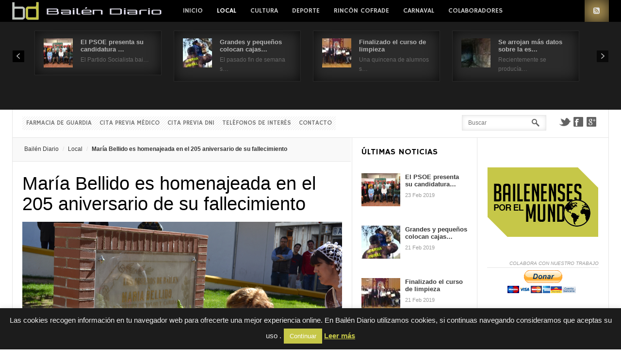

--- FILE ---
content_type: text/html; charset=UTF-8
request_url: https://www.bailendiario.com/maria-bellido-es-homenajeada-en-el-205-aniversario-de-su-fallecimiento/
body_size: 21988
content:
<!DOCTYPE html>
<html lang="es" prefix="og: http://ogp.me/ns#">
<head>
	<title>María Bellido es homenajeada en el 205 aniversario de su fallecimiento -  - Toda la actualidad de Bailén permanentemente actualizada.</title>
	<meta charset="UTF-8" />
<meta name="viewport" content="width=device-width, initial-scale=1" />
<meta name="og:title" content="María Bellido es homenajeada en el 205 aniversario de su fallecimiento" />
<meta name="og:image" content="https://www.bailendiario.com/wp-content/uploads/2014/03/homenajemb-j1.jpg" />
<meta name="og:type" content="article" />
<meta name="og:description" content="Coincidiendo con el 205 aniversario del fallecimiento de la Heroína de Bailén, María Bellido, el Ayuntamiento de Bailén junto a los grupos de recreación locales, rindieron un emotivo homenaje. El" />
<meta name="og:url" content="https://www.bailendiario.com/maria-bellido-es-homenajeada-en-el-205-aniversario-de-su-fallecimiento/" />
	
	<link rel="profile" href="https://gmpg.org/xfn/11" />
	<link rel="shortcut icon" href="/favicon.ico" />
	<link rel="pingback" href="https://www.bailendiario.com/xmlrpc.php" />
		<!--[if IE 9]>
	<link rel="stylesheet" href="https://www.bailendiario.com/wp-content/themes/News/css/ie9.css" />
	<![endif]-->
	<!--[if lt IE 9]>
	<link rel="stylesheet" href="https://www.bailendiario.com/wp-content/themes/News/css/ie8.css" />
	<![endif]-->
	
		
	<!--[if lt IE 9]>
<script src="https://www.bailendiario.com/wp-content/themes/News/js/html5shiv.js"></script>
<script src="https://www.bailendiario.com/wp-content/themes/News/js/respond.js"></script>
<![endif]-->
	
			  
	
<style type="text/css">
	.gk-page { max-width: 1230px; }
		#gk-mainbody-columns > aside { width: 22%;}
	#gk-mainbody-columns > section { width: 78%; }
	#gk-mainbody-columns { background-position: 78% 0!important; }
		
		#gk-inset { width: 27%;}
	#gk-content-wrap { width: 73%; }
	#gk-mainbody-columns > section { background-position: 73% 0!important; }
		
		#gk-mainbody > div { width: 100%; }
		
</style>

	
		
			
	
		<script type="text/javascript">
		var thickboxL10n = {
			"next":"Siguiente >",
			"prev":"< Anterior",
			"image":"Image",
			"of":"of",
			"close":"Close",
			"noiframes":"This feature requires inline frames. You have iframes disabled or your browser does not support them.",
			"loadingAnimation":"https://www.bailendiario.com/wp-includes/js/thickbox/loadingAnimation.gif",
			"closeImage":"https://www.bailendiario.com/wp-includes/js/thickbox/tb-close.png"
		};
	</script>

		<meta name='robots' content='index, follow, max-image-preview:large, max-snippet:-1, max-video-preview:-1' />
	<style>img:is([sizes="auto" i], [sizes^="auto," i]) { contain-intrinsic-size: 3000px 1500px }</style>
	
	<!-- This site is optimized with the Yoast SEO plugin v26.1.1 - https://yoast.com/wordpress/plugins/seo/ -->
	<link rel="canonical" href="https://www.bailendiario.com/maria-bellido-es-homenajeada-en-el-205-aniversario-de-su-fallecimiento/" />
	<meta property="og:locale" content="es_ES" />
	<meta property="og:type" content="article" />
	<meta property="og:title" content="María Bellido es homenajeada en el 205 aniversario de su fallecimiento - Bailén Diario" />
	<meta property="og:description" content="Coincidiendo con el 205 aniversario del fallecimiento de la Heroína de Bailén, María Bellido, el Ayuntamiento de Bailén junto a los grupos de recreación locales, rindieron un emotivo homenaje. El acto se llevó a cabo en la Glorieta Virgen de Zocueca, sitio donde se encuentra la placa conmemorativa  de la heroica hazaña en su centenario,&hellip;" />
	<meta property="og:url" content="https://www.bailendiario.com/maria-bellido-es-homenajeada-en-el-205-aniversario-de-su-fallecimiento/" />
	<meta property="og:site_name" content="Bailén Diario" />
	<meta property="article:publisher" content="https://www.facebook.com/bailendiario" />
	<meta property="article:published_time" content="2014-03-09T06:15:07+00:00" />
	<meta property="article:modified_time" content="2014-03-10T16:52:53+00:00" />
	<meta property="og:image" content="https://www.bailendiario.com/wp-content/uploads/2014/03/homenajemb-j1.jpg" />
	<meta property="og:image:width" content="659" />
	<meta property="og:image:height" content="378" />
	<meta property="og:image:type" content="image/jpeg" />
	<meta name="author" content="Fco. Javier Cabrera" />
	<meta name="twitter:card" content="summary_large_image" />
	<meta name="twitter:creator" content="@bailendiario" />
	<meta name="twitter:site" content="@bailendiario" />
	<meta name="twitter:label1" content="Escrito por" />
	<meta name="twitter:data1" content="Fco. Javier Cabrera" />
	<meta name="twitter:label2" content="Tiempo de lectura" />
	<meta name="twitter:data2" content="1 minuto" />
	<!-- / Yoast SEO plugin. -->


<link rel='dns-prefetch' href='//secure.gravatar.com' />
<link rel='dns-prefetch' href='//stats.wp.com' />
<link rel='dns-prefetch' href='//v0.wordpress.com' />
<link rel='dns-prefetch' href='//widgets.wp.com' />
<link rel='dns-prefetch' href='//s0.wp.com' />
<link rel='dns-prefetch' href='//0.gravatar.com' />
<link rel='dns-prefetch' href='//1.gravatar.com' />
<link rel='dns-prefetch' href='//2.gravatar.com' />
<link rel='dns-prefetch' href='//www.googletagmanager.com' />
<link rel="alternate" type="application/rss+xml" title="Bailén Diario &raquo; Feed" href="https://feeds.feedburner.com/BailenDiario" />
<link rel="alternate" type="application/rss+xml" title="Bailén Diario &raquo; Feed de los comentarios" href="https://www.bailendiario.com/comments/feed/" />
<link rel="alternate" type="application/rss+xml" title="Bailén Diario &raquo; Comentario María Bellido es homenajeada en el 205 aniversario de su fallecimiento del feed" href="https://www.bailendiario.com/maria-bellido-es-homenajeada-en-el-205-aniversario-de-su-fallecimiento/feed/" />
<script type="text/javascript">
/* <![CDATA[ */
window._wpemojiSettings = {"baseUrl":"https:\/\/s.w.org\/images\/core\/emoji\/16.0.1\/72x72\/","ext":".png","svgUrl":"https:\/\/s.w.org\/images\/core\/emoji\/16.0.1\/svg\/","svgExt":".svg","source":{"concatemoji":"https:\/\/www.bailendiario.com\/wp-includes\/js\/wp-emoji-release.min.js?ver=6.8.3"}};
/*! This file is auto-generated */
!function(s,n){var o,i,e;function c(e){try{var t={supportTests:e,timestamp:(new Date).valueOf()};sessionStorage.setItem(o,JSON.stringify(t))}catch(e){}}function p(e,t,n){e.clearRect(0,0,e.canvas.width,e.canvas.height),e.fillText(t,0,0);var t=new Uint32Array(e.getImageData(0,0,e.canvas.width,e.canvas.height).data),a=(e.clearRect(0,0,e.canvas.width,e.canvas.height),e.fillText(n,0,0),new Uint32Array(e.getImageData(0,0,e.canvas.width,e.canvas.height).data));return t.every(function(e,t){return e===a[t]})}function u(e,t){e.clearRect(0,0,e.canvas.width,e.canvas.height),e.fillText(t,0,0);for(var n=e.getImageData(16,16,1,1),a=0;a<n.data.length;a++)if(0!==n.data[a])return!1;return!0}function f(e,t,n,a){switch(t){case"flag":return n(e,"\ud83c\udff3\ufe0f\u200d\u26a7\ufe0f","\ud83c\udff3\ufe0f\u200b\u26a7\ufe0f")?!1:!n(e,"\ud83c\udde8\ud83c\uddf6","\ud83c\udde8\u200b\ud83c\uddf6")&&!n(e,"\ud83c\udff4\udb40\udc67\udb40\udc62\udb40\udc65\udb40\udc6e\udb40\udc67\udb40\udc7f","\ud83c\udff4\u200b\udb40\udc67\u200b\udb40\udc62\u200b\udb40\udc65\u200b\udb40\udc6e\u200b\udb40\udc67\u200b\udb40\udc7f");case"emoji":return!a(e,"\ud83e\udedf")}return!1}function g(e,t,n,a){var r="undefined"!=typeof WorkerGlobalScope&&self instanceof WorkerGlobalScope?new OffscreenCanvas(300,150):s.createElement("canvas"),o=r.getContext("2d",{willReadFrequently:!0}),i=(o.textBaseline="top",o.font="600 32px Arial",{});return e.forEach(function(e){i[e]=t(o,e,n,a)}),i}function t(e){var t=s.createElement("script");t.src=e,t.defer=!0,s.head.appendChild(t)}"undefined"!=typeof Promise&&(o="wpEmojiSettingsSupports",i=["flag","emoji"],n.supports={everything:!0,everythingExceptFlag:!0},e=new Promise(function(e){s.addEventListener("DOMContentLoaded",e,{once:!0})}),new Promise(function(t){var n=function(){try{var e=JSON.parse(sessionStorage.getItem(o));if("object"==typeof e&&"number"==typeof e.timestamp&&(new Date).valueOf()<e.timestamp+604800&&"object"==typeof e.supportTests)return e.supportTests}catch(e){}return null}();if(!n){if("undefined"!=typeof Worker&&"undefined"!=typeof OffscreenCanvas&&"undefined"!=typeof URL&&URL.createObjectURL&&"undefined"!=typeof Blob)try{var e="postMessage("+g.toString()+"("+[JSON.stringify(i),f.toString(),p.toString(),u.toString()].join(",")+"));",a=new Blob([e],{type:"text/javascript"}),r=new Worker(URL.createObjectURL(a),{name:"wpTestEmojiSupports"});return void(r.onmessage=function(e){c(n=e.data),r.terminate(),t(n)})}catch(e){}c(n=g(i,f,p,u))}t(n)}).then(function(e){for(var t in e)n.supports[t]=e[t],n.supports.everything=n.supports.everything&&n.supports[t],"flag"!==t&&(n.supports.everythingExceptFlag=n.supports.everythingExceptFlag&&n.supports[t]);n.supports.everythingExceptFlag=n.supports.everythingExceptFlag&&!n.supports.flag,n.DOMReady=!1,n.readyCallback=function(){n.DOMReady=!0}}).then(function(){return e}).then(function(){var e;n.supports.everything||(n.readyCallback(),(e=n.source||{}).concatemoji?t(e.concatemoji):e.wpemoji&&e.twemoji&&(t(e.twemoji),t(e.wpemoji)))}))}((window,document),window._wpemojiSettings);
/* ]]> */
</script>
<link rel='stylesheet' id='gavern-normalize-css' href='https://www.bailendiario.com/wp-content/themes/News/css/normalize.css?ver=6.8.3' type='text/css' media='all' />
<link rel='stylesheet' id='gavern-template-css' href='https://www.bailendiario.com/wp-content/themes/News/css/template.css?ver=6.8.3' type='text/css' media='all' />
<link rel='stylesheet' id='gavern-wp-css' href='https://www.bailendiario.com/wp-content/themes/News/css/wp.css?ver=6.8.3' type='text/css' media='all' />
<link rel='stylesheet' id='gavern-stuff-css' href='https://www.bailendiario.com/wp-content/themes/News/css/stuff.css?ver=6.8.3' type='text/css' media='all' />
<link rel='stylesheet' id='gavern-wpextensions-css' href='https://www.bailendiario.com/wp-content/themes/News/css/wp.extensions.css?ver=6.8.3' type='text/css' media='all' />
<link rel='stylesheet' id='gavern-extensions-css' href='https://www.bailendiario.com/wp-content/themes/News/css/extensions.css?ver=6.8.3' type='text/css' media='all' />
<link rel='stylesheet' id='gavern-shortcodes-typography-css' href='https://www.bailendiario.com/wp-content/themes/News/css/shortcodes.typography.css?ver=6.8.3' type='text/css' media='all' />
<link rel='stylesheet' id='gavern-shortcodes-elements-css' href='https://www.bailendiario.com/wp-content/themes/News/css/shortcodes.elements.css?ver=6.8.3' type='text/css' media='all' />
<link rel='stylesheet' id='gavern-shortcodes-template-css' href='https://www.bailendiario.com/wp-content/themes/News/css/shortcodes.template.css?ver=6.8.3' type='text/css' media='all' />
<link rel='stylesheet' id='gavern-desktop-small-css' href='https://www.bailendiario.com/wp-content/themes/News/css/desktop.small.css?ver=6.8.3' type='text/css' media='(max-width: 1230px)' />
<link rel='stylesheet' id='gavern-tablet-css' href='https://www.bailendiario.com/wp-content/themes/News/css/tablet.css?ver=6.8.3' type='text/css' media='(max-width: 1030px)' />
<link rel='stylesheet' id='gavern-tablet-small-css' href='https://www.bailendiario.com/wp-content/themes/News/css/tablet.small.css?ver=6.8.3' type='text/css' media='(max-width: 820px)' />
<link rel='stylesheet' id='gavern-mobile-css' href='https://www.bailendiario.com/wp-content/themes/News/css/mobile.css?ver=6.8.3' type='text/css' media='(max-width: 580px)' />
<link rel='stylesheet' id='gavern-style-css' href='https://www.bailendiario.com/wp-content/themes/News/css/style5.css?ver=6.8.3' type='text/css' media='all' />
<link rel='stylesheet' id='gavern-override-css' href='https://www.bailendiario.com/wp-content/themes/News/css/override.css?ver=6.8.3' type='text/css' media='all' />
<link rel='stylesheet' id='gavern-thickbox-css' href='https://www.bailendiario.com/wp-includes/js/thickbox/thickbox.css?ver=6.8.3' type='text/css' media='all' />
<style id='wp-emoji-styles-inline-css' type='text/css'>

	img.wp-smiley, img.emoji {
		display: inline !important;
		border: none !important;
		box-shadow: none !important;
		height: 1em !important;
		width: 1em !important;
		margin: 0 0.07em !important;
		vertical-align: -0.1em !important;
		background: none !important;
		padding: 0 !important;
	}
</style>
<link rel='stylesheet' id='wp-block-library-css' href='https://www.bailendiario.com/wp-includes/css/dist/block-library/style.min.css?ver=6.8.3' type='text/css' media='all' />
<style id='classic-theme-styles-inline-css' type='text/css'>
/*! This file is auto-generated */
.wp-block-button__link{color:#fff;background-color:#32373c;border-radius:9999px;box-shadow:none;text-decoration:none;padding:calc(.667em + 2px) calc(1.333em + 2px);font-size:1.125em}.wp-block-file__button{background:#32373c;color:#fff;text-decoration:none}
</style>
<link rel='stylesheet' id='mediaelement-css' href='https://www.bailendiario.com/wp-includes/js/mediaelement/mediaelementplayer-legacy.min.css?ver=4.2.17' type='text/css' media='all' />
<link rel='stylesheet' id='wp-mediaelement-css' href='https://www.bailendiario.com/wp-includes/js/mediaelement/wp-mediaelement.min.css?ver=6.8.3' type='text/css' media='all' />
<style id='jetpack-sharing-buttons-style-inline-css' type='text/css'>
.jetpack-sharing-buttons__services-list{display:flex;flex-direction:row;flex-wrap:wrap;gap:0;list-style-type:none;margin:5px;padding:0}.jetpack-sharing-buttons__services-list.has-small-icon-size{font-size:12px}.jetpack-sharing-buttons__services-list.has-normal-icon-size{font-size:16px}.jetpack-sharing-buttons__services-list.has-large-icon-size{font-size:24px}.jetpack-sharing-buttons__services-list.has-huge-icon-size{font-size:36px}@media print{.jetpack-sharing-buttons__services-list{display:none!important}}.editor-styles-wrapper .wp-block-jetpack-sharing-buttons{gap:0;padding-inline-start:0}ul.jetpack-sharing-buttons__services-list.has-background{padding:1.25em 2.375em}
</style>
<style id='global-styles-inline-css' type='text/css'>
:root{--wp--preset--aspect-ratio--square: 1;--wp--preset--aspect-ratio--4-3: 4/3;--wp--preset--aspect-ratio--3-4: 3/4;--wp--preset--aspect-ratio--3-2: 3/2;--wp--preset--aspect-ratio--2-3: 2/3;--wp--preset--aspect-ratio--16-9: 16/9;--wp--preset--aspect-ratio--9-16: 9/16;--wp--preset--color--black: #000000;--wp--preset--color--cyan-bluish-gray: #abb8c3;--wp--preset--color--white: #ffffff;--wp--preset--color--pale-pink: #f78da7;--wp--preset--color--vivid-red: #cf2e2e;--wp--preset--color--luminous-vivid-orange: #ff6900;--wp--preset--color--luminous-vivid-amber: #fcb900;--wp--preset--color--light-green-cyan: #7bdcb5;--wp--preset--color--vivid-green-cyan: #00d084;--wp--preset--color--pale-cyan-blue: #8ed1fc;--wp--preset--color--vivid-cyan-blue: #0693e3;--wp--preset--color--vivid-purple: #9b51e0;--wp--preset--gradient--vivid-cyan-blue-to-vivid-purple: linear-gradient(135deg,rgba(6,147,227,1) 0%,rgb(155,81,224) 100%);--wp--preset--gradient--light-green-cyan-to-vivid-green-cyan: linear-gradient(135deg,rgb(122,220,180) 0%,rgb(0,208,130) 100%);--wp--preset--gradient--luminous-vivid-amber-to-luminous-vivid-orange: linear-gradient(135deg,rgba(252,185,0,1) 0%,rgba(255,105,0,1) 100%);--wp--preset--gradient--luminous-vivid-orange-to-vivid-red: linear-gradient(135deg,rgba(255,105,0,1) 0%,rgb(207,46,46) 100%);--wp--preset--gradient--very-light-gray-to-cyan-bluish-gray: linear-gradient(135deg,rgb(238,238,238) 0%,rgb(169,184,195) 100%);--wp--preset--gradient--cool-to-warm-spectrum: linear-gradient(135deg,rgb(74,234,220) 0%,rgb(151,120,209) 20%,rgb(207,42,186) 40%,rgb(238,44,130) 60%,rgb(251,105,98) 80%,rgb(254,248,76) 100%);--wp--preset--gradient--blush-light-purple: linear-gradient(135deg,rgb(255,206,236) 0%,rgb(152,150,240) 100%);--wp--preset--gradient--blush-bordeaux: linear-gradient(135deg,rgb(254,205,165) 0%,rgb(254,45,45) 50%,rgb(107,0,62) 100%);--wp--preset--gradient--luminous-dusk: linear-gradient(135deg,rgb(255,203,112) 0%,rgb(199,81,192) 50%,rgb(65,88,208) 100%);--wp--preset--gradient--pale-ocean: linear-gradient(135deg,rgb(255,245,203) 0%,rgb(182,227,212) 50%,rgb(51,167,181) 100%);--wp--preset--gradient--electric-grass: linear-gradient(135deg,rgb(202,248,128) 0%,rgb(113,206,126) 100%);--wp--preset--gradient--midnight: linear-gradient(135deg,rgb(2,3,129) 0%,rgb(40,116,252) 100%);--wp--preset--font-size--small: 13px;--wp--preset--font-size--medium: 20px;--wp--preset--font-size--large: 36px;--wp--preset--font-size--x-large: 42px;--wp--preset--spacing--20: 0.44rem;--wp--preset--spacing--30: 0.67rem;--wp--preset--spacing--40: 1rem;--wp--preset--spacing--50: 1.5rem;--wp--preset--spacing--60: 2.25rem;--wp--preset--spacing--70: 3.38rem;--wp--preset--spacing--80: 5.06rem;--wp--preset--shadow--natural: 6px 6px 9px rgba(0, 0, 0, 0.2);--wp--preset--shadow--deep: 12px 12px 50px rgba(0, 0, 0, 0.4);--wp--preset--shadow--sharp: 6px 6px 0px rgba(0, 0, 0, 0.2);--wp--preset--shadow--outlined: 6px 6px 0px -3px rgba(255, 255, 255, 1), 6px 6px rgba(0, 0, 0, 1);--wp--preset--shadow--crisp: 6px 6px 0px rgba(0, 0, 0, 1);}:where(.is-layout-flex){gap: 0.5em;}:where(.is-layout-grid){gap: 0.5em;}body .is-layout-flex{display: flex;}.is-layout-flex{flex-wrap: wrap;align-items: center;}.is-layout-flex > :is(*, div){margin: 0;}body .is-layout-grid{display: grid;}.is-layout-grid > :is(*, div){margin: 0;}:where(.wp-block-columns.is-layout-flex){gap: 2em;}:where(.wp-block-columns.is-layout-grid){gap: 2em;}:where(.wp-block-post-template.is-layout-flex){gap: 1.25em;}:where(.wp-block-post-template.is-layout-grid){gap: 1.25em;}.has-black-color{color: var(--wp--preset--color--black) !important;}.has-cyan-bluish-gray-color{color: var(--wp--preset--color--cyan-bluish-gray) !important;}.has-white-color{color: var(--wp--preset--color--white) !important;}.has-pale-pink-color{color: var(--wp--preset--color--pale-pink) !important;}.has-vivid-red-color{color: var(--wp--preset--color--vivid-red) !important;}.has-luminous-vivid-orange-color{color: var(--wp--preset--color--luminous-vivid-orange) !important;}.has-luminous-vivid-amber-color{color: var(--wp--preset--color--luminous-vivid-amber) !important;}.has-light-green-cyan-color{color: var(--wp--preset--color--light-green-cyan) !important;}.has-vivid-green-cyan-color{color: var(--wp--preset--color--vivid-green-cyan) !important;}.has-pale-cyan-blue-color{color: var(--wp--preset--color--pale-cyan-blue) !important;}.has-vivid-cyan-blue-color{color: var(--wp--preset--color--vivid-cyan-blue) !important;}.has-vivid-purple-color{color: var(--wp--preset--color--vivid-purple) !important;}.has-black-background-color{background-color: var(--wp--preset--color--black) !important;}.has-cyan-bluish-gray-background-color{background-color: var(--wp--preset--color--cyan-bluish-gray) !important;}.has-white-background-color{background-color: var(--wp--preset--color--white) !important;}.has-pale-pink-background-color{background-color: var(--wp--preset--color--pale-pink) !important;}.has-vivid-red-background-color{background-color: var(--wp--preset--color--vivid-red) !important;}.has-luminous-vivid-orange-background-color{background-color: var(--wp--preset--color--luminous-vivid-orange) !important;}.has-luminous-vivid-amber-background-color{background-color: var(--wp--preset--color--luminous-vivid-amber) !important;}.has-light-green-cyan-background-color{background-color: var(--wp--preset--color--light-green-cyan) !important;}.has-vivid-green-cyan-background-color{background-color: var(--wp--preset--color--vivid-green-cyan) !important;}.has-pale-cyan-blue-background-color{background-color: var(--wp--preset--color--pale-cyan-blue) !important;}.has-vivid-cyan-blue-background-color{background-color: var(--wp--preset--color--vivid-cyan-blue) !important;}.has-vivid-purple-background-color{background-color: var(--wp--preset--color--vivid-purple) !important;}.has-black-border-color{border-color: var(--wp--preset--color--black) !important;}.has-cyan-bluish-gray-border-color{border-color: var(--wp--preset--color--cyan-bluish-gray) !important;}.has-white-border-color{border-color: var(--wp--preset--color--white) !important;}.has-pale-pink-border-color{border-color: var(--wp--preset--color--pale-pink) !important;}.has-vivid-red-border-color{border-color: var(--wp--preset--color--vivid-red) !important;}.has-luminous-vivid-orange-border-color{border-color: var(--wp--preset--color--luminous-vivid-orange) !important;}.has-luminous-vivid-amber-border-color{border-color: var(--wp--preset--color--luminous-vivid-amber) !important;}.has-light-green-cyan-border-color{border-color: var(--wp--preset--color--light-green-cyan) !important;}.has-vivid-green-cyan-border-color{border-color: var(--wp--preset--color--vivid-green-cyan) !important;}.has-pale-cyan-blue-border-color{border-color: var(--wp--preset--color--pale-cyan-blue) !important;}.has-vivid-cyan-blue-border-color{border-color: var(--wp--preset--color--vivid-cyan-blue) !important;}.has-vivid-purple-border-color{border-color: var(--wp--preset--color--vivid-purple) !important;}.has-vivid-cyan-blue-to-vivid-purple-gradient-background{background: var(--wp--preset--gradient--vivid-cyan-blue-to-vivid-purple) !important;}.has-light-green-cyan-to-vivid-green-cyan-gradient-background{background: var(--wp--preset--gradient--light-green-cyan-to-vivid-green-cyan) !important;}.has-luminous-vivid-amber-to-luminous-vivid-orange-gradient-background{background: var(--wp--preset--gradient--luminous-vivid-amber-to-luminous-vivid-orange) !important;}.has-luminous-vivid-orange-to-vivid-red-gradient-background{background: var(--wp--preset--gradient--luminous-vivid-orange-to-vivid-red) !important;}.has-very-light-gray-to-cyan-bluish-gray-gradient-background{background: var(--wp--preset--gradient--very-light-gray-to-cyan-bluish-gray) !important;}.has-cool-to-warm-spectrum-gradient-background{background: var(--wp--preset--gradient--cool-to-warm-spectrum) !important;}.has-blush-light-purple-gradient-background{background: var(--wp--preset--gradient--blush-light-purple) !important;}.has-blush-bordeaux-gradient-background{background: var(--wp--preset--gradient--blush-bordeaux) !important;}.has-luminous-dusk-gradient-background{background: var(--wp--preset--gradient--luminous-dusk) !important;}.has-pale-ocean-gradient-background{background: var(--wp--preset--gradient--pale-ocean) !important;}.has-electric-grass-gradient-background{background: var(--wp--preset--gradient--electric-grass) !important;}.has-midnight-gradient-background{background: var(--wp--preset--gradient--midnight) !important;}.has-small-font-size{font-size: var(--wp--preset--font-size--small) !important;}.has-medium-font-size{font-size: var(--wp--preset--font-size--medium) !important;}.has-large-font-size{font-size: var(--wp--preset--font-size--large) !important;}.has-x-large-font-size{font-size: var(--wp--preset--font-size--x-large) !important;}
:where(.wp-block-post-template.is-layout-flex){gap: 1.25em;}:where(.wp-block-post-template.is-layout-grid){gap: 1.25em;}
:where(.wp-block-columns.is-layout-flex){gap: 2em;}:where(.wp-block-columns.is-layout-grid){gap: 2em;}
:root :where(.wp-block-pullquote){font-size: 1.5em;line-height: 1.6;}
</style>
<link rel='stylesheet' id='cookie-law-info-css' href='https://www.bailendiario.com/wp-content/plugins/cookie-law-info/legacy/public/css/cookie-law-info-public.css?ver=3.3.5' type='text/css' media='all' />
<link rel='stylesheet' id='cookie-law-info-gdpr-css' href='https://www.bailendiario.com/wp-content/plugins/cookie-law-info/legacy/public/css/cookie-law-info-gdpr.css?ver=3.3.5' type='text/css' media='all' />
<link rel='stylesheet' id='jetpack_likes-css' href='https://www.bailendiario.com/wp-content/plugins/jetpack/modules/likes/style.css?ver=15.1.1' type='text/css' media='all' />
<link rel='stylesheet' id='__EPYT__style-css' href='https://www.bailendiario.com/wp-content/plugins/youtube-embed-plus/styles/ytprefs.min.css?ver=14.2.3' type='text/css' media='all' />
<style id='__EPYT__style-inline-css' type='text/css'>

                .epyt-gallery-thumb {
                        width: 33.333%;
                }
                
</style>
<link rel='stylesheet' id='sharedaddy-css' href='https://www.bailendiario.com/wp-content/plugins/jetpack/modules/sharedaddy/sharing.css?ver=15.1.1' type='text/css' media='all' />
<link rel='stylesheet' id='social-logos-css' href='https://www.bailendiario.com/wp-content/plugins/jetpack/_inc/social-logos/social-logos.min.css?ver=15.1.1' type='text/css' media='all' />
<script type="text/javascript" src="https://www.bailendiario.com/wp-includes/js/jquery/jquery.min.js?ver=3.7.1" id="jquery-core-js"></script>
<script type="text/javascript" src="https://www.bailendiario.com/wp-includes/js/jquery/jquery-migrate.min.js?ver=3.4.1" id="jquery-migrate-js"></script>
<script type="text/javascript" id="cookie-law-info-js-extra">
/* <![CDATA[ */
var Cli_Data = {"nn_cookie_ids":[],"cookielist":[],"non_necessary_cookies":[],"ccpaEnabled":"","ccpaRegionBased":"","ccpaBarEnabled":"","strictlyEnabled":["necessary","obligatoire"],"ccpaType":"gdpr","js_blocking":"","custom_integration":"","triggerDomRefresh":"","secure_cookies":""};
var cli_cookiebar_settings = {"animate_speed_hide":"500","animate_speed_show":"500","background":"#1c1c1c","border":"#000000","border_on":"","button_1_button_colour":"#c6c748","button_1_button_hover":"#9e9f3a","button_1_link_colour":"#fff","button_1_as_button":"1","button_1_new_win":"","button_2_button_colour":"#c6c748","button_2_button_hover":"#9e9f3a","button_2_link_colour":"#c6c748","button_2_as_button":"","button_2_hidebar":"","button_3_button_colour":"#000","button_3_button_hover":"#000000","button_3_link_colour":"#fff","button_3_as_button":"1","button_3_new_win":"","button_4_button_colour":"#000","button_4_button_hover":"#000000","button_4_link_colour":"#fff","button_4_as_button":"1","button_7_button_colour":"#61a229","button_7_button_hover":"#4e8221","button_7_link_colour":"#fff","button_7_as_button":"1","button_7_new_win":"","font_family":"inherit","header_fix":"","notify_animate_hide":"1","notify_animate_show":"","notify_div_id":"#cookie-law-info-bar","notify_position_horizontal":"right","notify_position_vertical":"bottom","scroll_close":"","scroll_close_reload":"","accept_close_reload":"","reject_close_reload":"","showagain_tab":"","showagain_background":"#fff","showagain_border":"#000","showagain_div_id":"#cookie-law-info-again","showagain_x_position":"100px","text":"#efefef","show_once_yn":"","show_once":"10000","logging_on":"","as_popup":"","popup_overlay":"1","bar_heading_text":"","cookie_bar_as":"banner","popup_showagain_position":"bottom-right","widget_position":"left"};
var log_object = {"ajax_url":"https:\/\/www.bailendiario.com\/wp-admin\/admin-ajax.php"};
/* ]]> */
</script>
<script type="text/javascript" src="https://www.bailendiario.com/wp-content/plugins/cookie-law-info/legacy/public/js/cookie-law-info-public.js?ver=3.3.5" id="cookie-law-info-js"></script>
<script type="text/javascript" src="https://www.bailendiario.com/wp-content/themes/News/js/widgets/slideshow.js?ver=6.8.3" id="gk-news-slideshow-js"></script>
<script type="text/javascript" id="__ytprefs__-js-extra">
/* <![CDATA[ */
var _EPYT_ = {"ajaxurl":"https:\/\/www.bailendiario.com\/wp-admin\/admin-ajax.php","security":"f945bf2334","gallery_scrolloffset":"20","eppathtoscripts":"https:\/\/www.bailendiario.com\/wp-content\/plugins\/youtube-embed-plus\/scripts\/","eppath":"https:\/\/www.bailendiario.com\/wp-content\/plugins\/youtube-embed-plus\/","epresponsiveselector":"[\"iframe.__youtube_prefs_widget__\"]","epdovol":"1","version":"14.2.3","evselector":"iframe.__youtube_prefs__[src], iframe[src*=\"youtube.com\/embed\/\"], iframe[src*=\"youtube-nocookie.com\/embed\/\"]","ajax_compat":"","maxres_facade":"eager","ytapi_load":"light","pause_others":"","stopMobileBuffer":"1","facade_mode":"","not_live_on_channel":""};
/* ]]> */
</script>
<script type="text/javascript" src="https://www.bailendiario.com/wp-content/plugins/youtube-embed-plus/scripts/ytprefs.min.js?ver=14.2.3" id="__ytprefs__-js"></script>
<link rel="https://api.w.org/" href="https://www.bailendiario.com/wp-json/" /><link rel="alternate" title="JSON" type="application/json" href="https://www.bailendiario.com/wp-json/wp/v2/posts/2387" /><link rel="EditURI" type="application/rsd+xml" title="RSD" href="https://www.bailendiario.com/xmlrpc.php?rsd" />
<link rel='shortlink' href='https://wp.me/p9R9DW-Cv' />
<link rel="alternate" title="oEmbed (JSON)" type="application/json+oembed" href="https://www.bailendiario.com/wp-json/oembed/1.0/embed?url=https%3A%2F%2Fwww.bailendiario.com%2Fmaria-bellido-es-homenajeada-en-el-205-aniversario-de-su-fallecimiento%2F" />
<link rel="alternate" title="oEmbed (XML)" type="text/xml+oembed" href="https://www.bailendiario.com/wp-json/oembed/1.0/embed?url=https%3A%2F%2Fwww.bailendiario.com%2Fmaria-bellido-es-homenajeada-en-el-205-aniversario-de-su-fallecimiento%2F&#038;format=xml" />

<!-- This site is using AdRotate v5.15.3 to display their advertisements - https://ajdg.solutions/ -->
<!-- AdRotate CSS -->
<style type="text/css" media="screen">
	.g { margin:0px; padding:0px; overflow:hidden; line-height:1; zoom:1; }
	.g img { height:auto; }
	.g-col { position:relative; float:left; }
	.g-col:first-child { margin-left: 0; }
	.g-col:last-child { margin-right: 0; }
	.g-2 { min-width:0px; max-width:232px; margin: 0 auto; }
	.b-2 { margin:5px 0px 0px 0px; }
	@media only screen and (max-width: 480px) {
		.g-col, .g-dyn, .g-single { width:100%; margin-left:0; margin-right:0; }
	}
</style>
<!-- /AdRotate CSS -->

<meta name="generator" content="Site Kit by Google 1.163.0" />

<!-- This site is optimized with the Schema plugin v1.7.9.6 - https://schema.press -->
<script type="application/ld+json">{"@context":"https:\/\/schema.org\/","@type":"NewsArticle","mainEntityOfPage":{"@type":"WebPage","@id":"https:\/\/www.bailendiario.com\/maria-bellido-es-homenajeada-en-el-205-aniversario-de-su-fallecimiento\/"},"url":"https:\/\/www.bailendiario.com\/maria-bellido-es-homenajeada-en-el-205-aniversario-de-su-fallecimiento\/","headline":"María Bellido es homenajeada en el 205 aniversario de su fallecimiento","datePublished":"2014-03-09T07:15:07+01:00","dateModified":"2014-03-10T17:52:53+01:00","publisher":{"@type":"Organization","@id":"https:\/\/www.bailendiario.com\/#organization","name":"Bailén Diario","logo":{"@type":"ImageObject","url":"https:\/\/www.bailendiario.com\/wp-content\/uploads\/2014\/03\/bailendiario-logo.jpg","width":600,"height":60}},"image":{"@type":"ImageObject","url":"https:\/\/www.bailendiario.com\/wp-content\/uploads\/2014\/03\/homenajemb-j1.jpg","width":696,"height":378},"articleSection":"Local","description":"Coincidiendo con el 205 aniversario del fallecimiento de la Heroína de Bailén, María Bellido, el Ayuntamiento de Bailén junto a los grupos de recreación locales, rindieron un emotivo homenaje. El acto se llevó a cabo en la Glorieta Virgen de Zocueca, sitio donde se encuentra la placa conmemorativa  de","author":{"@type":"Person","name":"Fco. Javier Cabrera","url":"https:\/\/www.bailendiario.com\/author\/fjcabrera\/","image":{"@type":"ImageObject","url":"https:\/\/secure.gravatar.com\/avatar\/e8ffe80468514b684087a2060425b948ec7c1d0f8e3433050fefea62a8f6dfa8?s=96&d=mm&r=g","height":96,"width":96}}}</script>

<script type="text/javascript">
	window._wp_rp_static_base_url = 'https://wprp.zemanta.com/static/';
	window._wp_rp_wp_ajax_url = "https://www.bailendiario.com/wp-admin/admin-ajax.php";
	window._wp_rp_plugin_version = '3.6.4';
	window._wp_rp_post_id = '2387';
	window._wp_rp_num_rel_posts = '3';
	window._wp_rp_thumbnails = true;
	window._wp_rp_post_title = 'Mar%C3%ADa+Bellido+es+homenajeada+en+el+205+aniversario+de+su+fallecimiento';
	window._wp_rp_post_tags = ['mar%C3%ADa+bellido', 'homenaje', 'local', 'flore', 'centro', 'da', 'ana', 'del', 'como', 'grupo', 'padilla', 'el', 'lo', 'en', 'mara', 'cabo', 'la', 'de'];
	window._wp_rp_promoted_content = true;
</script>
<link rel="stylesheet" href="https://www.bailendiario.com/wp-content/plugins/wordpress-23-related-posts-plugin/static/themes/vertical.css?version=3.6.4" />
<style type="text/css">
.related_post_title {
}
ul.related_post {
}
ul.related_post li {
}
ul.related_post li a {
color: #000;
}
ul.related_post li img {
}</style>
        <!-- Copyright protection script -->
        <meta http-equiv="imagetoolbar" content="no">
        <script>
            /*<![CDATA[*/
            document.oncontextmenu = function () {
                return false;
            };
            /*]]>*/
        </script>
        <script type="text/javascript">
            /*<![CDATA[*/
            document.onselectstart = function () {
                event = event || window.event;
                var custom_input = event.target || event.srcElement;

                if (custom_input.type !== "text" && custom_input.type !== "textarea" && custom_input.type !== "password") {
                    return false;
                } else {
                    return true;
                }

            };
            if (window.sidebar) {
                document.onmousedown = function (e) {
                    var obj = e.target;
                    if (obj.tagName.toUpperCase() === 'SELECT'
                        || obj.tagName.toUpperCase() === "INPUT"
                        || obj.tagName.toUpperCase() === "TEXTAREA"
                        || obj.tagName.toUpperCase() === "PASSWORD") {
                        return true;
                    } else {
                        return false;
                    }
                };
            }
            window.onload = function () {
                document.body.style.webkitTouchCallout = 'none';
                document.body.style.KhtmlUserSelect = 'none';
            }
            /*]]>*/
        </script>
        <script type="text/javascript">
            /*<![CDATA[*/
            if (parent.frames.length > 0) {
                top.location.replace(document.location);
            }
            /*]]>*/
        </script>
        <script type="text/javascript">
            /*<![CDATA[*/
            document.ondragstart = function () {
                return false;
            };
            /*]]>*/
        </script>
        <script type="text/javascript">

            document.addEventListener('DOMContentLoaded', () => {
                const overlay = document.createElement('div');
                overlay.id = 'overlay';

                Object.assign(overlay.style, {
                    position: 'fixed',
                    top: '0',
                    left: '0',
                    width: '100%',
                    height: '100%',
                    backgroundColor: 'rgba(255, 255, 255, 0.9)',
                    display: 'none',
                    zIndex: '9999'
                });

                document.body.appendChild(overlay);

                document.addEventListener('keydown', (event) => {
                    if (event.metaKey || event.ctrlKey) {
                        overlay.style.display = 'block';
                    }
                });

                document.addEventListener('keyup', (event) => {
                    if (!event.metaKey && !event.ctrlKey) {
                        overlay.style.display = 'none';
                    }
                });
            });
        </script>
        <style type="text/css">
            * {
                -webkit-touch-callout: none;
                -webkit-user-select: none;
                -moz-user-select: none;
                user-select: none;
            }

            img {
                -webkit-touch-callout: none;
                -webkit-user-select: none;
                -moz-user-select: none;
                user-select: none;
            }

            input,
            textarea,
            select {
                -webkit-user-select: auto;
            }
        </style>
        <!-- End Copyright protection script -->

        <!-- Source hidden -->

        	<style>img#wpstats{display:none}</style>
		<link href="https://www.bailendiario.com/?opensearch_description=1" title="Bailén Diario" rel="search" type="application/opensearchdescription+xml" /><link rel="shortcut icon" href="https://bailendiario.com/wp-content/uploads/2013/12/favicon.ico" type="image/x-icon" />
	
	<link href="https://fonts.googleapis.com/css?family=Hammersmith+One" rel="stylesheet" type="text/css" /><style type="text/css">
body,
h1, h2, h3, h4, h5, h6,
#main-menu > li li,
.bigtitle h3.header,
.box.badge-new .box-title::after,
.box.badge-popular .box-title::after,
.box.badge-top .box-title::after,
.box.bigtitle .box-title { font-family: Arial, Helvetica, sans-serif; }

#gk-logo.text,
#main-menu > li,
#top-menu,
#gk-user-area,
.box .box-title,
.gk-tabs-nav,
.nsphover .gk-nsp-category { font-family: 'Hammersmith One'; }

</style>
	<script type="text/javascript">
           $GK_PAGE_URL = 'https://www.bailendiario.com';
           $GK_TMPL_URL = 'https://www.bailendiario.com/wp-content/themes/News';
           $GK_TMPL_NAME = 'news';
           $GK_MENU = [];
           $GK_MENU["mainmenu"] = [];
           $GK_MENU["mainmenu"]["animation"] = "width_height_opacity";
           $GK_MENU["mainmenu"]["animation_speed"] = "fast";
           $GK_MENU["topmenu"] = [];
           $GK_MENU["topmenu"]["animation"] = "none";
           $GK_MENU["topmenu"]["animation_speed"] = "normal";
           $GK_MENU["footermenu"] = [];
           $GK_MENU["footermenu"]["animation"] = "none";
           $GK_MENU["footermenu"]["animation_speed"] = "normal";
        </script>
		
		
		
	<div id="fb-root"></div>
<script>(function(d, s, id) {
  var js, fjs = d.getElementsByTagName(s)[0];
  if (d.getElementById(id)) return;
  js = d.createElement(s); js.id = id;
  js.src = "//connect.facebook.net/es_ES/all.js#xfbml=1";
  fjs.parentNode.insertBefore(js, fjs);
}(document, 'script', 'facebook-jssdk'));</script></head>
<body data-rsssl=1 class="wp-singular post-template-default single single-post postid-2387 single-format-standard wp-theme-News" data-tablet-width="1030">
	<header id="gk-page-top">
		<div class="gk-page">
						<h1>
				<a href="https://www.bailendiario.com" class="imageLogo"><img src="https://bailendiario.com/wp-content/uploads/2013/12/bailen-diario-logo-horizontal.png" alt=" - " width="308" height="45" /></a>
			</h1>
						
							<ul id="main-menu" class="menu gk_normal"><li id="menu-item-6" class="menu-item menu-item-type-custom menu-item-object-custom menu-item-6"><a href="https://bailendiario.com">Inicio</a></li>
<li id="menu-item-62" class="menu-item menu-item-type-taxonomy menu-item-object-category current-post-ancestor current-menu-parent current-post-parent menu-item-62"><a href="https://www.bailendiario.com/category/local/">Local</a></li>
<li id="menu-item-64" class="menu-item menu-item-type-taxonomy menu-item-object-category menu-item-64"><a href="https://www.bailendiario.com/category/cultura/">Cultura</a></li>
<li id="menu-item-63" class="menu-item menu-item-type-taxonomy menu-item-object-category menu-item-63"><a href="https://www.bailendiario.com/category/deporte/">Deporte</a></li>
<li id="menu-item-463" class="menu-item menu-item-type-taxonomy menu-item-object-category menu-item-463"><a href="https://www.bailendiario.com/category/rincon-cofrade/">Rincón Cofrade</a></li>
<li id="menu-item-1162" class="menu-item menu-item-type-taxonomy menu-item-object-category menu-item-1162"><a href="https://www.bailendiario.com/category/carnaval/">Carnaval</a></li>
<li id="menu-item-155" class="menu-item menu-item-type-taxonomy menu-item-object-post_tag menu-item-has-children menu-item-155"><a href="https://www.bailendiario.com/tag/colaboradores/">colaboradores</a>
<div class="sub-menu"><ul>
	<li id="menu-item-149" class="menu-item menu-item-type-custom menu-item-object-custom menu-item-149"><a href="https://bailendiario.com/author/andrescardenas/">Andres Cárdenas</a></li>
	<li id="menu-item-150" class="menu-item menu-item-type-custom menu-item-object-custom menu-item-150"><a href="https://bailendiario.com/author/antonioagudo/">Antonio Agudo</a></li>
	<li id="menu-item-151" class="menu-item menu-item-type-custom menu-item-object-custom menu-item-151"><a href="https://bailendiario.com/author/antoniolinares/">Francisco Antonio Linares</a></li>
	<li id="menu-item-152" class="menu-item menu-item-type-custom menu-item-object-custom menu-item-152"><a href="https://bailendiario.com/author/gematorrente/">Gema Torrente</a></li>
	<li id="menu-item-153" class="menu-item menu-item-type-custom menu-item-object-custom menu-item-153"><a href="https://bailendiario.com/author/joseluislopez/">Jose Luís López</a></li>
</ul></div>
</li>
</ul>				<div id="main-menu-mobile" class="menu-{menu slug}-container"><select onchange="window.location.href=this.value;"><option value="#">Select a page</option><option value="https://bailendiario.com"> Inicio</option><option value="https://www.bailendiario.com/category/local/"> Local</option><option value="https://www.bailendiario.com/category/cultura/"> Cultura</option><option value="https://www.bailendiario.com/category/deporte/"> Deporte</option><option value="https://www.bailendiario.com/category/rincon-cofrade/"> Rincón Cofrade</option><option value="https://www.bailendiario.com/category/carnaval/"> Carnaval</option><option value="https://www.bailendiario.com/tag/colaboradores/"> colaboradores</option><option value="https://bailendiario.com/author/andrescardenas/">&mdash; Andres Cárdenas</option><option value="https://bailendiario.com/author/antonioagudo/">&mdash; Antonio Agudo</option><option value="https://bailendiario.com/author/antoniolinares/">&mdash; Francisco Antonio Linares</option><option value="https://bailendiario.com/author/gematorrente/">&mdash; Gema Torrente</option><option value="https://bailendiario.com/author/joseluislopez/">&mdash; Jose Luís López</option></select></div>						
						<div id="gk-user-area">
								
								<a href="http://feeds.feedburner.com/BailenDiario" id="gk-rss">RSS</a>
							</div>
					</div>
	</header>

<div id="gk-banner-top">
	<div class="gk-page">
		<div id="widget_gk_news_slideshow-2" class="box  widget_gk_news_slideshow"><div class="gk-news-slideshow"><div class="gk-ns-images"><div class="gk-ns-arts"><div class="gk-ns-arts-scroll"><div class="gk-ns-art" style="width: 262px;"><a href="https://www.bailendiario.com/el-psoe-presenta-su-candidatura-completa-a-las-elecciones-municipales/" class="gk-ns-image-link"><img src="https://www.bailendiario.com/wp-content/themes/News/gavern/cache_news_slideshow/candidatura-completa-psoe-widget_gk_news_slideshow-2.jpg" alt="" class="gk-ns-image" /></a><h3 class="gk-ns-header"><a href="https://www.bailendiario.com/el-psoe-presenta-su-candidatura-completa-a-las-elecciones-municipales/" title="El PSOE presenta su candidatura completa a las elecciones municipales">El PSOE presenta su candidatura &hellip;</a></h3><p class="gk-ns-text">El Partido Socialista bai&hellip;</p></div><div class="gk-ns-art" style="width: 262px;"><a href="https://www.bailendiario.com/grandes-y-pequenos-colocan-cajas-de-nidos-para-aves-en-burguillos/" class="gk-ns-image-link"><img src="https://www.bailendiario.com/wp-content/themes/News/gavern/cache_news_slideshow/52762266_10214019793465686_4218691700480016384_n-widget_gk_news_slideshow-2.jpg" alt="" class="gk-ns-image" /></a><h3 class="gk-ns-header"><a href="https://www.bailendiario.com/grandes-y-pequenos-colocan-cajas-de-nidos-para-aves-en-burguillos/" title="Grandes y pequeños colocan cajas de nidos para aves en Burguillos">Grandes y pequeños colocan cajas&hellip;</a></h3><p class="gk-ns-text">El pasado fin de semana s&hellip;</p></div><div class="gk-ns-art" style="width: 262px;"><a href="https://www.bailendiario.com/finalizado-el-curso-de-limpieza/" class="gk-ns-image-link"><img src="https://www.bailendiario.com/wp-content/themes/News/gavern/cache_news_slideshow/curso-limpieza-widget_gk_news_slideshow-2.jpg" alt="" class="gk-ns-image" /></a><h3 class="gk-ns-header"><a href="https://www.bailendiario.com/finalizado-el-curso-de-limpieza/" title="Finalizado el curso de limpieza">Finalizado el curso de limpieza</a></h3><p class="gk-ns-text">Una quincena de alumnos s&hellip;</p></div><div class="gk-ns-art" style="width: 262px;"><a href="https://www.bailendiario.com/se-arrojan-mas-datos-sobre-la-estructura-hidraulica-romana/" class="gk-ns-image-link"><img src="https://www.bailendiario.com/wp-content/themes/News/gavern/cache_news_slideshow/52043263_990107657845811_7284125613298810880_o-widget_gk_news_slideshow-2.jpg" alt="" class="gk-ns-image" /></a><h3 class="gk-ns-header"><a href="https://www.bailendiario.com/se-arrojan-mas-datos-sobre-la-estructura-hidraulica-romana/" title="Se arrojan más datos sobre la estructura hidráulica romana">Se arrojan más datos sobre la es&hellip;</a></h3><p class="gk-ns-text">Recientemente se producía&hellip;</p></div><div class="gk-ns-art" style="width: 262px;"><a href="https://www.bailendiario.com/el-psoe-homenajea-a-sus-concejales-en-los-40-anos-de-ayuntamientos-democraticos/" class="gk-ns-image-link"><img src="https://www.bailendiario.com/wp-content/themes/News/gavern/cache_news_slideshow/psoe-homenaje-concejales-widget_gk_news_slideshow-2.jpg" alt="" class="gk-ns-image" /></a><h3 class="gk-ns-header"><a href="https://www.bailendiario.com/el-psoe-homenajea-a-sus-concejales-en-los-40-anos-de-ayuntamientos-democraticos/" title="El PSOE homenajea a sus concejales en los 40 años de ayuntamientos democráticos">El PSOE homenajea a sus concejal&hellip;</a></h3><p class="gk-ns-text">La Agrupación Socialista &hellip;</p></div><div class="gk-ns-art" style="width: 262px;"><a href="https://www.bailendiario.com/el-rugby-baecula-vuelve-a-la-competicion/" class="gk-ns-image-link"><img src="https://www.bailendiario.com/wp-content/themes/News/gavern/cache_news_slideshow/WhatsApp-Image-2018-04-16-at-21.20.42-widget_gk_news_slideshow-2.jpeg" alt="" class="gk-ns-image" /></a><h3 class="gk-ns-header"><a href="https://www.bailendiario.com/el-rugby-baecula-vuelve-a-la-competicion/" title="El Rugby Baécula vuelve a la competición">El Rugby Baécula vuelve a la com&hellip;</a></h3><p class="gk-ns-text">El próximo sábado vuelve &hellip;</p></div><div class="gk-ns-art" style="width: 262px;"><a href="https://www.bailendiario.com/laura-oliver-ganadora-del-xxv-certamen-de-cartas-de-amor/" class="gk-ns-image-link"><img src="https://www.bailendiario.com/wp-content/themes/News/gavern/cache_news_slideshow/20190216_132647_HDR-widget_gk_news_slideshow-2.jpg" alt="" class="gk-ns-image" /></a><h3 class="gk-ns-header"><a href="https://www.bailendiario.com/laura-oliver-ganadora-del-xxv-certamen-de-cartas-de-amor/" title="Laura Oliver ganadora del XXV Certamen de Cartas de Amor">Laura Oliver ganadora del XXV Ce&hellip;</a></h3><p class="gk-ns-text">La sala de conferencias d&hellip;</p></div><div class="gk-ns-art" style="width: 262px;"><a href="https://www.bailendiario.com/la-cofradia-de-san-juan-evangelista-presenta-el-cartel-del-25-aniversario-de-la-sentencia/" class="gk-ns-image-link"><img src="https://www.bailendiario.com/wp-content/themes/News/gavern/cache_news_slideshow/52354544_10214008694628222_6963423467618172928_n-1-widget_gk_news_slideshow-2.jpg" alt="" class="gk-ns-image" /></a><h3 class="gk-ns-header"><a href="https://www.bailendiario.com/la-cofradia-de-san-juan-evangelista-presenta-el-cartel-del-25-aniversario-de-la-sentencia/" title="La cofradía de San Juan Evangelista presenta el cartel del 25 aniversario de la Sentencia">La cofradía de San Juan Evangeli&hellip;</a></h3><p class="gk-ns-text">El pasado viernes el saló&hellip;</p></div><div class="gk-ns-art" style="width: 262px;"><a href="https://www.bailendiario.com/la-parroquia-de-el-salvador-celebra-hoy-su-candelaria/" class="gk-ns-image-link"><img src="https://www.bailendiario.com/wp-content/themes/News/gavern/cache_news_slideshow/el-salvador-widget_gk_news_slideshow-2.jpg" alt="" class="gk-ns-image" /></a><h3 class="gk-ns-header"><a href="https://www.bailendiario.com/la-parroquia-de-el-salvador-celebra-hoy-su-candelaria/" title="La parroquia de El Salvador celebra hoy su candelaria">La parroquia de El Salvador cele&hellip;</a></h3><p class="gk-ns-text">La comunidad de la parroq&hellip;</p></div><div class="gk-ns-art" style="width: 262px;"><a href="https://www.bailendiario.com/se-halla-la-estructura-hidraulica-de-una-villa-romana-en-bailen/" class="gk-ns-image-link"><img src="https://www.bailendiario.com/wp-content/themes/News/gavern/cache_news_slideshow/WhatsApp-Image-2019-02-11-at-00.04.11-widget_gk_news_slideshow-2.jpeg" alt="" class="gk-ns-image" /></a><h3 class="gk-ns-header"><a href="https://www.bailendiario.com/se-halla-la-estructura-hidraulica-de-una-villa-romana-en-bailen/" title="Se halla la estructura hidráulica de una villa romana en Bailén">Se halla la estructura hidráulic&hellip;</a></h3><p class="gk-ns-text">El equipo de Prospección &hellip;</p></div></div></div></div><div class="gk-ns-prev">&laquo;</div><div class="gk-ns-next">&raquo;</div></div></div><div id="execphp-8" class="box  widget_execphp">			<div class="execphpwidget"><!-- Error, ¡el anuncio no está disponible en este momento debido a restricciones de programación/geolocalización! --></div>
		</div>	</div>
	<!--[if IE 8]>
	<div class="ie8clear"></div>
	<![endif]-->
</div>

<section id="gk-content-top" class="gk-page">
	<ul id="top-menu" class="menu gk_normal"><li id="menu-item-115" class="menu-item menu-item-type-post_type menu-item-object-page menu-item-115"><a href="https://www.bailendiario.com/farmacia-de-guardia/">Farmacia de guardia</a></li>
<li id="menu-item-124" class="menu-item menu-item-type-custom menu-item-object-custom menu-item-124"><a target="_blank" href="https://www.juntadeandalucia.es/servicioandaluzdesalud/clicsalud/">Cita previa Médico</a></li>
<li id="menu-item-123" class="menu-item menu-item-type-custom menu-item-object-custom menu-item-123"><a target="_blank" href="https://www.citapreviadnie.es/citaPreviaDniExp/Inicio.action">Cita previa DNI</a></li>
<li id="menu-item-112" class="menu-item menu-item-type-post_type menu-item-object-page menu-item-112"><a href="https://www.bailendiario.com/telefonos-de-interes/">Teléfonos de interés</a></li>
<li id="menu-item-90" class="menu-item menu-item-type-post_type menu-item-object-page menu-item-90"><a href="https://www.bailendiario.com/contacto/">Contacto</a></li>
</ul>	
		<div id="gk-social-icons">
		<a href="https://twitter.com/bailendiario" class="gk-twitter-icon">Twitter</a><a href="https://www.facebook.com/bailendiario" class="gk-facebook-icon">Facebook</a><a href="https://plus.google.com/104283765254957580778" class="gk-gplus-icon">Google+</a>	</div>
		
		<div id="gk-search">
		
<form method="get" id="searchform" action="https://www.bailendiario.com/">
	<label for="s">Buscar</label>
	<input type="text" class="field" name="s" id="s" placeholder="Buscar" value="" />
	
	<input type="submit" id="searchsubmit" value="Buscar" />
</form>	</div>
		
	<!--[if IE 8]>
	<div class="ie8clear"></div>
	<![endif]-->
</section>

<div class="gk-page-wrap gk-page">
	<div id="gk-mainbody-columns">			
		<section>
			<div id="gk-content-wrap">
								
								
				<!-- Mainbody, breadcrumbs -->
								<div id="gk-breadcrumb-area">
					<nav class="gk-breadcrumbs"><a href="https://www.bailendiario.com" class="gk-home">Bailén Diario</a><a href="https://www.bailendiario.com/category/local/" rel="category tag">Local</a><span class="gk-current">María Bellido es homenajeada en el 205 aniversario de su fallecimiento</span></nav>					<!--[if IE 8]>
					<div class="ie8clear"></div>
					<![endif]-->
				</div>
								
							
<section id="gk-mainbody">
	<div>
					
	<article id="post-2387" class="post-2387 post type-post status-publish format-standard has-post-thumbnail hentry category-local tag-homenaje tag-maria-bellido no-sidebar">
		<header>
			
<h1>
			María Bellido es homenajeada en el 205 aniversario de su fallecimiento		
	</h1>

						 		
	 				
		</header>
		
		
		<figure class="featured-image">
		<img width="659" height="378" src="https://www.bailendiario.com/wp-content/uploads/2014/03/homenajemb-j1.jpg" class="attachment-post-thumbnail size-post-thumbnail wp-post-image" alt="" decoding="async" fetchpriority="high" srcset="https://www.bailendiario.com/wp-content/uploads/2014/03/homenajemb-j1.jpg 659w, https://www.bailendiario.com/wp-content/uploads/2014/03/homenajemb-j1-300x172.jpg 300w" sizes="(max-width: 659px) 100vw, 659px" />		
					<figcaption>La alcaldesa de Bailén despositando flores ante la placa homenaje a María Bellido el pasado año</figcaption>			</figure>
			
							
		<section class="content">
			<p style="text-align: justify;">Coincidiendo con el <a href="https://bailendiario.com/5-maria-bellido-entre-la-historia-y-la-leyenda-tras-las-huellas-de-maria-bellido/">205 aniversario del fallecimiento de la Heroína de Bailén</a>, María Bellido, el Ayuntamiento de Bailén junto a los grupos de recreación locales, rindieron un emotivo homenaje. El acto se llevó a cabo en la Glorieta Virgen de Zocueca, sitio donde se encuentra la placa conmemorativa  de la heroica hazaña en su centenario, dedicada por los obreros de Bailén a la heroína.</p>
<p style="text-align: justify;">El homenaje protagonizó el Día Internacional de la Mujer, donde también hubo representación de las distintas asociaciones de mujeres locales. Asimismo, los grupos de danza de las academias de Lidia Aranda y Ana María Padilla deleitaron a las decenas de bailenenses que se dieron cita, con un pasodoble y una goyesca .</p>
<p style="text-align: justify;">La alcaldesa de Bailén, Simona Villar, junto a recreadores, depositaron un centro de flores en la placa conmemorativa, que como indicara la propia alcaldesa se recuperó para instalarla en dicha plaza el pasado mes de octubre.</p>
<p style="text-align: justify;">Villar en su intervención hizo un repaso histórico tanto en la figura de María Bellido, así como en el Día Internacional de la Mujer. Asimismo, y en como en los últimos dos años la figura de la heroína bailenense estuvo encarnada en María Josefa Rodríguez.</p>
<p style="text-align: justify;">El punto y final lo puso la Banda de Música de la Escuela Municipal de Música “José Luís Vilchez” bajo la batuta de Juana Mendoza,  que interpretó el Himno de Bailén.</p>

		<style type="text/css">
			#gallery-1 {
				margin: auto;
			}
			#gallery-1 .gallery-item {
				float: left;
				margin-top: 10px;
				text-align: center;
				width: 25%;
			}
			#gallery-1 img {
				border: 2px solid #cfcfcf;
			}
			#gallery-1 .gallery-caption {
				margin-left: 0;
			}
			/* see gallery_shortcode() in wp-includes/media.php */
		</style>
		<div id='gallery-1' class='gallery galleryid-2387 gallery-columns-4 gallery-size-thumbnail'><dl class='gallery-item'>
			<dt class='gallery-icon landscape'>
				<a href='https://www.bailendiario.com/homenajemb-a/'><img decoding="async" width="150" height="150" src="https://www.bailendiario.com/wp-content/uploads/2014/03/homenajemb-a-150x150.jpg" class="attachment-thumbnail size-thumbnail" alt="" /></a>
			</dt></dl><dl class='gallery-item'>
			<dt class='gallery-icon landscape'>
				<a href='https://www.bailendiario.com/homenajemb-b/'><img decoding="async" width="150" height="150" src="https://www.bailendiario.com/wp-content/uploads/2014/03/homenajemb-b-150x150.jpg" class="attachment-thumbnail size-thumbnail" alt="" /></a>
			</dt></dl><dl class='gallery-item'>
			<dt class='gallery-icon landscape'>
				<a href='https://www.bailendiario.com/homenajemb-c/'><img loading="lazy" decoding="async" width="150" height="150" src="https://www.bailendiario.com/wp-content/uploads/2014/03/homenajemb-c-150x150.jpg" class="attachment-thumbnail size-thumbnail" alt="" /></a>
			</dt></dl><dl class='gallery-item'>
			<dt class='gallery-icon landscape'>
				<a href='https://www.bailendiario.com/homenajemb-d/'><img loading="lazy" decoding="async" width="150" height="150" src="https://www.bailendiario.com/wp-content/uploads/2014/03/homenajemb-d-150x150.jpg" class="attachment-thumbnail size-thumbnail" alt="" /></a>
			</dt></dl><br style="clear: both" /><dl class='gallery-item'>
			<dt class='gallery-icon landscape'>
				<a href='https://www.bailendiario.com/homenajemb-e/'><img loading="lazy" decoding="async" width="150" height="150" src="https://www.bailendiario.com/wp-content/uploads/2014/03/homenajemb-e-150x150.jpg" class="attachment-thumbnail size-thumbnail" alt="" /></a>
			</dt></dl><dl class='gallery-item'>
			<dt class='gallery-icon landscape'>
				<a href='https://www.bailendiario.com/homenajemb-f/'><img loading="lazy" decoding="async" width="150" height="150" src="https://www.bailendiario.com/wp-content/uploads/2014/03/homenajemb-f-150x150.jpg" class="attachment-thumbnail size-thumbnail" alt="" /></a>
			</dt></dl><dl class='gallery-item'>
			<dt class='gallery-icon landscape'>
				<a href='https://www.bailendiario.com/homenajemb-g/'><img loading="lazy" decoding="async" width="150" height="150" src="https://www.bailendiario.com/wp-content/uploads/2014/03/homenajemb-g-150x150.jpg" class="attachment-thumbnail size-thumbnail" alt="" /></a>
			</dt></dl><dl class='gallery-item'>
			<dt class='gallery-icon landscape'>
				<a href='https://www.bailendiario.com/homenajemb-h/'><img loading="lazy" decoding="async" width="150" height="150" src="https://www.bailendiario.com/wp-content/uploads/2014/03/homenajemb-h-150x150.jpg" class="attachment-thumbnail size-thumbnail" alt="" /></a>
			</dt></dl><br style="clear: both" /><dl class='gallery-item'>
			<dt class='gallery-icon landscape'>
				<a href='https://www.bailendiario.com/homenajemb-i/'><img loading="lazy" decoding="async" width="150" height="150" src="https://www.bailendiario.com/wp-content/uploads/2014/03/homenajemb-i-150x150.jpg" class="attachment-thumbnail size-thumbnail" alt="" /></a>
			</dt></dl><dl class='gallery-item'>
			<dt class='gallery-icon landscape'>
				<a href='https://www.bailendiario.com/homenajemb-j/'><img loading="lazy" decoding="async" width="150" height="150" src="https://www.bailendiario.com/wp-content/uploads/2014/03/homenajemb-j-150x150.jpg" class="attachment-thumbnail size-thumbnail" alt="" /></a>
			</dt></dl><dl class='gallery-item'>
			<dt class='gallery-icon landscape'>
				<a href='https://www.bailendiario.com/homenajemb-k/'><img loading="lazy" decoding="async" width="150" height="150" src="https://www.bailendiario.com/wp-content/uploads/2014/03/homenajemb-k-150x150.jpg" class="attachment-thumbnail size-thumbnail" alt="" /></a>
			</dt></dl><dl class='gallery-item'>
			<dt class='gallery-icon portrait'>
				<a href='https://www.bailendiario.com/homenajemb-l/'><img loading="lazy" decoding="async" width="150" height="150" src="https://www.bailendiario.com/wp-content/uploads/2014/03/homenajemb-l-150x150.jpg" class="attachment-thumbnail size-thumbnail" alt="" /></a>
			</dt></dl><br style="clear: both" /><dl class='gallery-item'>
			<dt class='gallery-icon landscape'>
				<a href='https://www.bailendiario.com/homenajemb-m/'><img loading="lazy" decoding="async" width="150" height="150" src="https://www.bailendiario.com/wp-content/uploads/2014/03/homenajemb-m-150x150.jpg" class="attachment-thumbnail size-thumbnail" alt="" /></a>
			</dt></dl><dl class='gallery-item'>
			<dt class='gallery-icon landscape'>
				<a href='https://www.bailendiario.com/homenajemb-n/'><img loading="lazy" decoding="async" width="150" height="150" src="https://www.bailendiario.com/wp-content/uploads/2014/03/homenajemb-n-150x150.jpg" class="attachment-thumbnail size-thumbnail" alt="" /></a>
			</dt></dl><dl class='gallery-item'>
			<dt class='gallery-icon landscape'>
				<a href='https://www.bailendiario.com/homenajemb-n-2/'><img loading="lazy" decoding="async" width="150" height="150" src="https://www.bailendiario.com/wp-content/uploads/2014/03/homenajemb-ñ-150x150.jpg" class="attachment-thumbnail size-thumbnail" alt="" /></a>
			</dt></dl><dl class='gallery-item'>
			<dt class='gallery-icon landscape'>
				<a href='https://www.bailendiario.com/homenajemb-o/'><img loading="lazy" decoding="async" width="150" height="150" src="https://www.bailendiario.com/wp-content/uploads/2014/03/homenajemb-o-150x150.jpg" class="attachment-thumbnail size-thumbnail" alt="" /></a>
			</dt></dl><br style="clear: both" /><dl class='gallery-item'>
			<dt class='gallery-icon landscape'>
				<a href='https://www.bailendiario.com/homenajemb-p/'><img loading="lazy" decoding="async" width="150" height="150" src="https://www.bailendiario.com/wp-content/uploads/2014/03/homenajemb-p-150x150.jpg" class="attachment-thumbnail size-thumbnail" alt="" /></a>
			</dt></dl><dl class='gallery-item'>
			<dt class='gallery-icon landscape'>
				<a href='https://www.bailendiario.com/homenajemb-q/'><img loading="lazy" decoding="async" width="150" height="150" src="https://www.bailendiario.com/wp-content/uploads/2014/03/homenajemb-q-150x150.jpg" class="attachment-thumbnail size-thumbnail" alt="" /></a>
			</dt></dl><dl class='gallery-item'>
			<dt class='gallery-icon landscape'>
				<a href='https://www.bailendiario.com/homenajemb-r/'><img loading="lazy" decoding="async" width="150" height="150" src="https://www.bailendiario.com/wp-content/uploads/2014/03/homenajemb-r-150x150.jpg" class="attachment-thumbnail size-thumbnail" alt="" /></a>
			</dt></dl><dl class='gallery-item'>
			<dt class='gallery-icon landscape'>
				<a href='https://www.bailendiario.com/homenajemb-s/'><img loading="lazy" decoding="async" width="150" height="150" src="https://www.bailendiario.com/wp-content/uploads/2014/03/homenajemb-s-150x150.jpg" class="attachment-thumbnail size-thumbnail" alt="" /></a>
			</dt></dl><br style="clear: both" /><dl class='gallery-item'>
			<dt class='gallery-icon landscape'>
				<a href='https://www.bailendiario.com/homenajemb-t/'><img loading="lazy" decoding="async" width="150" height="150" src="https://www.bailendiario.com/wp-content/uploads/2014/03/homenajemb-t-150x150.jpg" class="attachment-thumbnail size-thumbnail" alt="" /></a>
			</dt></dl><dl class='gallery-item'>
			<dt class='gallery-icon landscape'>
				<a href='https://www.bailendiario.com/homenajemb-u/'><img loading="lazy" decoding="async" width="150" height="150" src="https://www.bailendiario.com/wp-content/uploads/2014/03/homenajemb-u-150x150.jpg" class="attachment-thumbnail size-thumbnail" alt="" /></a>
			</dt></dl><dl class='gallery-item'>
			<dt class='gallery-icon landscape'>
				<a href='https://www.bailendiario.com/homenajemb-v/'><img loading="lazy" decoding="async" width="150" height="150" src="https://www.bailendiario.com/wp-content/uploads/2014/03/homenajemb-v-150x150.jpg" class="attachment-thumbnail size-thumbnail" alt="" /></a>
			</dt></dl><dl class='gallery-item'>
			<dt class='gallery-icon landscape'>
				<a href='https://www.bailendiario.com/homenajemb-w/'><img loading="lazy" decoding="async" width="150" height="150" src="https://www.bailendiario.com/wp-content/uploads/2014/03/homenajemb-w-150x150.jpg" class="attachment-thumbnail size-thumbnail" alt="" aria-describedby="gallery-1-2376" /></a>
			</dt>
				<dd class='wp-caption-text gallery-caption' id='gallery-1-2376'>
				Concepción Marín, María Josefa Rodriguez, Simona Villar y Aurora Arboledas junto a la placa conmemorativa del centenario de la heroica hazaña.
				</dd></dl><br style="clear: both" /><dl class='gallery-item'>
			<dt class='gallery-icon landscape'>
				<a href='https://www.bailendiario.com/homenajemb-x/'><img loading="lazy" decoding="async" width="150" height="150" src="https://www.bailendiario.com/wp-content/uploads/2014/03/homenajemb-x-150x150.jpg" class="attachment-thumbnail size-thumbnail" alt="" /></a>
			</dt></dl><dl class='gallery-item'>
			<dt class='gallery-icon landscape'>
				<a href='https://www.bailendiario.com/homenajemb-y/'><img loading="lazy" decoding="async" width="150" height="150" src="https://www.bailendiario.com/wp-content/uploads/2014/03/homenajemb-y-150x150.jpg" class="attachment-thumbnail size-thumbnail" alt="" /></a>
			</dt></dl><dl class='gallery-item'>
			<dt class='gallery-icon landscape'>
				<a href='https://www.bailendiario.com/homenajemb-z/'><img loading="lazy" decoding="async" width="150" height="150" src="https://www.bailendiario.com/wp-content/uploads/2014/03/homenajemb-z-150x150.jpg" class="attachment-thumbnail size-thumbnail" alt="" /></a>
			</dt></dl><dl class='gallery-item'>
			<dt class='gallery-icon landscape'>
				<a href='https://www.bailendiario.com/homenajemb-za/'><img loading="lazy" decoding="async" width="150" height="150" src="https://www.bailendiario.com/wp-content/uploads/2014/03/homenajemb-za-150x150.jpg" class="attachment-thumbnail size-thumbnail" alt="" /></a>
			</dt></dl><br style="clear: both" />
		</div>


<div class="wp_rp_wrap  wp_rp_vertical" id="wp_rp_first"><div class="wp_rp_content"><h3 class="related_post_title">Noticias relacionadas</h3><ul class="related_post wp_rp"><li data-position="0" data-poid="in-25537" data-post-type="none" ><a href="https://www.bailendiario.com/bailen-rinde-homenaje-a-maria-bellido/" class="wp_rp_thumbnail"><img loading="lazy" decoding="async" src="https://www.bailendiario.com/wp-content/uploads/2017/03/IMG_20170311_122717-150x150.jpg" alt="Bailén rinde homenaje a María Bellido" width="150" height="150" /></a><a href="https://www.bailendiario.com/bailen-rinde-homenaje-a-maria-bellido/" class="wp_rp_title">Bailén rinde homenaje a María Bellido</a></li><li data-position="1" data-poid="in-13808" data-post-type="none" ><a href="https://www.bailendiario.com/bailen-homenajea-a-maria-bellido-en-el-206-aniversario-de-su-muerte/" class="wp_rp_thumbnail"><img loading="lazy" decoding="async" src="https://www.bailendiario.com/wp-content/uploads/2015/03/homenaje-mariabellido-2015-20-150x150.jpg" alt="Bailén homenajea a María Bellido en el 206 aniversario de su muerte" width="150" height="150" /></a><a href="https://www.bailendiario.com/bailen-homenajea-a-maria-bellido-en-el-206-aniversario-de-su-muerte/" class="wp_rp_title">Bailén homenajea a María Bellido en el 206 aniversario de su muerte</a></li><li data-position="2" data-poid="in-13765" data-post-type="none" ><a href="https://www.bailendiario.com/el-homenaje-a-maria-bellido-marcara-la-manana-del-sabado/" class="wp_rp_thumbnail"><img loading="lazy" decoding="async" src="https://www.bailendiario.com/wp-content/uploads/2014/03/homenajemb-j1-150x150.jpg" alt="El homenaje a María Bellido marcará la mañana del sábado" width="150" height="150" /></a><a href="https://www.bailendiario.com/el-homenaje-a-maria-bellido-marcara-la-manana-del-sabado/" class="wp_rp_title">El homenaje a María Bellido marcará la mañana del sábado</a></li></ul></div></div>
<div class="sharedaddy sd-sharing-enabled"><div class="robots-nocontent sd-block sd-social sd-social-official sd-sharing"><h3 class="sd-title">Comparte esto:</h3><div class="sd-content"><ul><li class="share-facebook"><div class="fb-share-button" data-href="https://www.bailendiario.com/maria-bellido-es-homenajeada-en-el-205-aniversario-de-su-fallecimiento/" data-layout="button_count"></div></li><li class="share-jetpack-whatsapp"><a rel="nofollow noopener noreferrer"
				data-shared="sharing-whatsapp-2387"
				class="share-jetpack-whatsapp sd-button"
				href="https://www.bailendiario.com/maria-bellido-es-homenajeada-en-el-205-aniversario-de-su-fallecimiento/?share=jetpack-whatsapp"
				target="_blank"
				aria-labelledby="sharing-whatsapp-2387"
				>
				<span id="sharing-whatsapp-2387" hidden>Haz clic para compartir en WhatsApp (Se abre en una ventana nueva)</span>
				<span>WhatsApp</span>
			</a></li><li class="share-twitter"><a href="https://twitter.com/share" class="twitter-share-button" data-url="https://www.bailendiario.com/maria-bellido-es-homenajeada-en-el-205-aniversario-de-su-fallecimiento/" data-text="María Bellido es homenajeada en el 205 aniversario de su fallecimiento" data-via="bailendiario" >Tweet</a></li><li class="share-telegram"><a rel="nofollow noopener noreferrer"
				data-shared="sharing-telegram-2387"
				class="share-telegram sd-button"
				href="https://www.bailendiario.com/maria-bellido-es-homenajeada-en-el-205-aniversario-de-su-fallecimiento/?share=telegram"
				target="_blank"
				aria-labelledby="sharing-telegram-2387"
				>
				<span id="sharing-telegram-2387" hidden>Haz clic para compartir en Telegram (Se abre en una ventana nueva)</span>
				<span>Telegram</span>
			</a></li><li class="share-end"></li></ul></div></div></div><div class='sharedaddy sd-block sd-like jetpack-likes-widget-wrapper jetpack-likes-widget-unloaded' id='like-post-wrapper-145655480-2387-697c8eeee00e6' data-src='https://widgets.wp.com/likes/?ver=15.1.1#blog_id=145655480&amp;post_id=2387&amp;origin=www.bailendiario.com&amp;obj_id=145655480-2387-697c8eeee00e6' data-name='like-post-frame-145655480-2387-697c8eeee00e6' data-title='Me gusta o Compartir'><h3 class="sd-title">Me gusta esto:</h3><div class='likes-widget-placeholder post-likes-widget-placeholder' style='height: 55px;'><span class='button'><span>Me gusta</span></span> <span class="loading">Cargando...</span></div><span class='sd-text-color'></span><a class='sd-link-color'></a></div>			
								</section>
				
		

		
		<footer>
		<section id="gk-social-api"></section>	</footer>
		</article>					
			

			
						</div>
	
	
</section>

		
								<div id="gk-mainbody-bottom">
					<div id="widget_gk_nsp-10" class="box  bigtitle nsphover all widget_gk_nsp"><h3 class="box-title">Más Noticias</h3><div class="gk-nsp mobile_layout horizontal" data-cols="2" data-rows="2" data-links="" data-autoanim="off" data-autoanimint="5000" data-autoanimhover="on"><div class="gk-nsp-arts"><div class="gk-nsp-arts-scroll gk-nsp-pages-1"><div class="gk-nsp-arts-page gk-nsp-cols-1"><div class="gk-nsp-art gk-nsp-cols-2"  style="padding: 0 15px 12px 15px;"><a href="https://www.bailendiario.com/laura-oliver-ganadora-del-xxv-certamen-de-cartas-de-amor/" class="gk-responsive gk-image-link"  style="margin: 0 0 20px 0;"><img src="https://www.bailendiario.com/wp-content/themes/News/gavern/cache_nsp/20190216_132647_HDR-widget_gk_nsp-10.jpg" alt="" class="gk-nsp-image gk-responsive" height="180" width="320" /></a><h3 class="gk-nsp-header"><a href="https://www.bailendiario.com/laura-oliver-ganadora-del-xxv-certamen-de-cartas-de-amor/" title="Laura Oliver ganadora del XXV Certamen de Cartas de Amor">Laura Oliver ganadora del XXV Certamen de Cartas&hellip;</a></h3><p class="gk-nsp-info"><span class="gk-nsp-date">20 febrero, 2019</span> | <a href="https://www.bailendiario.com/author/redaccion/" class="gk-nsp-author">Redacción</a>  <a href="https://www.bailendiario.com/category/cultura/" class="gk-nsp-category">Cultura</a> </p><p class="gk-nsp-text">La sala de conferencias del Museo de la Batalla de Bailén acogió el fallo jurado del&nbsp;XXV Certamen de Cartas de&hellip;</p></div><div class="gk-nsp-art gk-nsp-cols-2"  style="padding: 0 15px 12px 15px;"><a href="https://www.bailendiario.com/la-cofradia-de-san-juan-evangelista-presenta-el-cartel-del-25-aniversario-de-la-sentencia/" class="gk-responsive gk-image-link"  style="margin: 0 0 20px 0;"><img src="https://www.bailendiario.com/wp-content/themes/News/gavern/cache_nsp/52354544_10214008694628222_6963423467618172928_n-1-widget_gk_nsp-10.jpg" alt="" class="gk-nsp-image gk-responsive" height="180" width="320" /></a><h3 class="gk-nsp-header"><a href="https://www.bailendiario.com/la-cofradia-de-san-juan-evangelista-presenta-el-cartel-del-25-aniversario-de-la-sentencia/" title="La cofradía de San Juan Evangelista presenta el cartel del 25 aniversario de la Sentencia">La cofradía de San Juan Evangelista presenta el&hellip;</a></h3><p class="gk-nsp-info"><span class="gk-nsp-date">20 febrero, 2019</span> | <a href="https://www.bailendiario.com/author/fjcabrera/" class="gk-nsp-author">Fco. Javier Cabrera</a>  <a href="https://www.bailendiario.com/category/rincon-cofrade/" class="gk-nsp-category">Rincón Cofrade</a> </p><p class="gk-nsp-text">El pasado viernes el salón de actos de la Casa de la Cultura acogía la presentación del cartel conmemorativo del&hellip;</p></div><div class="gk-nsp-art gk-nsp-cols-2"  style="padding: 0 15px 12px 15px;"><a href="https://www.bailendiario.com/la-parroquia-de-el-salvador-celebra-hoy-su-candelaria/" class="gk-responsive gk-image-link"  style="margin: 0 0 20px 0;"><img src="https://www.bailendiario.com/wp-content/themes/News/gavern/cache_nsp/el-salvador-widget_gk_nsp-10.jpg" alt="" class="gk-nsp-image gk-responsive" height="180" width="320" /></a><h3 class="gk-nsp-header"><a href="https://www.bailendiario.com/la-parroquia-de-el-salvador-celebra-hoy-su-candelaria/" title="La parroquia de El Salvador celebra hoy su candelaria">La parroquia de El Salvador celebra hoy su&hellip;</a></h3><p class="gk-nsp-info"><span class="gk-nsp-date">16 febrero, 2019</span> | <a href="https://www.bailendiario.com/author/redaccion/" class="gk-nsp-author">Redacción</a>  <a href="https://www.bailendiario.com/category/local/" class="gk-nsp-category">Local</a> </p><p class="gk-nsp-text">La comunidad de la parroquia de El Salvador invita este sábado a los bailenenses a participar en la candelaria que&hellip;</p></div><div class="gk-nsp-art gk-nsp-cols-2"  style="padding: 0 15px 12px 15px;"><a href="https://www.bailendiario.com/se-halla-la-estructura-hidraulica-de-una-villa-romana-en-bailen/" class="gk-responsive gk-image-link"  style="margin: 0 0 20px 0;"><img src="https://www.bailendiario.com/wp-content/themes/News/gavern/cache_nsp/WhatsApp-Image-2019-02-11-at-00.04.11-widget_gk_nsp-10.jpeg" alt="" class="gk-nsp-image gk-responsive" height="180" width="320" /></a><h3 class="gk-nsp-header"><a href="https://www.bailendiario.com/se-halla-la-estructura-hidraulica-de-una-villa-romana-en-bailen/" title="Se halla la estructura hidráulica de una villa romana en Bailén">Se halla la estructura hidráulica de una villa&hellip;</a></h3><p class="gk-nsp-info"><span class="gk-nsp-date">11 febrero, 2019</span> | <a href="https://www.bailendiario.com/author/redaccion/" class="gk-nsp-author">Redacción</a>  <a href="https://www.bailendiario.com/category/local/" class="gk-nsp-category">Local</a> </p><p class="gk-nsp-text">El equipo de Prospección Arqueológica de Bailén anunciaba recientemente un hallazgo en las inmediaciones de Bailén. Así, dicho equipo formado&hellip;</p></div></div></div></div></div></div>				</div>
							</div><!-- end of the #gk-content-wrap -->
			
									<aside id="gk-inset">
				<div id="widget_gk_nsp-21" class="box  widget_gk_nsp"><h3 class="box-title">Últimas Noticias</h3><div class="gk-nsp vertical" data-cols="1" data-rows="5" data-links="" data-autoanim="off" data-autoanimint="5000" data-autoanimhover="on"><div class="gk-nsp-arts"><div class="gk-nsp-arts-scroll gk-nsp-pages-1"><div class="gk-nsp-arts-page gk-nsp-cols-1"><div class="gk-nsp-art gk-nsp-cols-1"  style="padding: 20px 0;"><div class="gk-nsp-image-wrap"><a href="https://www.bailendiario.com/el-psoe-presenta-su-candidatura-completa-a-las-elecciones-municipales/" class="gk-image-link"><img src="https://www.bailendiario.com/wp-content/themes/News/gavern/cache_nsp/candidatura-completa-psoe-widget_gk_nsp-21.jpg" alt="" class="gk-nsp-image"  style="margin: 0 10px 0 0;" height="68" width="80" /></a></div><div class="gk-nsp-content-wrap"><h3 class="gk-nsp-header"><a href="https://www.bailendiario.com/el-psoe-presenta-su-candidatura-completa-a-las-elecciones-municipales/" title="El PSOE presenta su candidatura completa a las elecciones municipales">El PSOE presenta su candidatura&hellip;</a></h3><p class="gk-nsp-info"><span class="gk-nsp-date">23 Feb 2019</span></p></div></div><div class="gk-nsp-art gk-nsp-cols-1"  style="padding: 20px 0;"><div class="gk-nsp-image-wrap"><a href="https://www.bailendiario.com/grandes-y-pequenos-colocan-cajas-de-nidos-para-aves-en-burguillos/" class="gk-image-link"><img src="https://www.bailendiario.com/wp-content/themes/News/gavern/cache_nsp/52762266_10214019793465686_4218691700480016384_n-widget_gk_nsp-21.jpg" alt="" class="gk-nsp-image"  style="margin: 0 10px 0 0;" height="68" width="80" /></a></div><div class="gk-nsp-content-wrap"><h3 class="gk-nsp-header"><a href="https://www.bailendiario.com/grandes-y-pequenos-colocan-cajas-de-nidos-para-aves-en-burguillos/" title="Grandes y pequeños colocan cajas de nidos para aves en Burguillos">Grandes y pequeños colocan cajas&hellip;</a></h3><p class="gk-nsp-info"><span class="gk-nsp-date">21 Feb 2019</span></p></div></div><div class="gk-nsp-art gk-nsp-cols-1"  style="padding: 20px 0;"><div class="gk-nsp-image-wrap"><a href="https://www.bailendiario.com/finalizado-el-curso-de-limpieza/" class="gk-image-link"><img src="https://www.bailendiario.com/wp-content/themes/News/gavern/cache_nsp/curso-limpieza-widget_gk_nsp-21.jpg" alt="" class="gk-nsp-image"  style="margin: 0 10px 0 0;" height="68" width="80" /></a></div><div class="gk-nsp-content-wrap"><h3 class="gk-nsp-header"><a href="https://www.bailendiario.com/finalizado-el-curso-de-limpieza/" title="Finalizado el curso de limpieza">Finalizado el curso de limpieza</a></h3><p class="gk-nsp-info"><span class="gk-nsp-date">21 Feb 2019</span></p></div></div><div class="gk-nsp-art gk-nsp-cols-1"  style="padding: 20px 0;"><div class="gk-nsp-image-wrap"><a href="https://www.bailendiario.com/el-rugby-baecula-vuelve-a-la-competicion/" class="gk-image-link"><img src="https://www.bailendiario.com/wp-content/themes/News/gavern/cache_nsp/WhatsApp-Image-2018-04-16-at-21.20.42-widget_gk_nsp-21.jpeg" alt="" class="gk-nsp-image"  style="margin: 0 10px 0 0;" height="68" width="80" /></a></div><div class="gk-nsp-content-wrap"><h3 class="gk-nsp-header"><a href="https://www.bailendiario.com/el-rugby-baecula-vuelve-a-la-competicion/" title="El Rugby Baécula vuelve a la competición">El Rugby Baécula vuelve a&hellip;</a></h3><p class="gk-nsp-info"><span class="gk-nsp-date">20 Feb 2019</span></p></div></div><div class="gk-nsp-art gk-nsp-cols-1"  style="padding: 20px 0;"><div class="gk-nsp-image-wrap"><a href="https://www.bailendiario.com/laura-oliver-ganadora-del-xxv-certamen-de-cartas-de-amor/" class="gk-image-link"><img src="https://www.bailendiario.com/wp-content/themes/News/gavern/cache_nsp/20190216_132647_HDR-widget_gk_nsp-21.jpg" alt="" class="gk-nsp-image"  style="margin: 0 10px 0 0;" height="68" width="80" /></a></div><div class="gk-nsp-content-wrap"><h3 class="gk-nsp-header"><a href="https://www.bailendiario.com/laura-oliver-ganadora-del-xxv-certamen-de-cartas-de-amor/" title="Laura Oliver ganadora del XXV Certamen de Cartas de Amor">Laura Oliver ganadora del XXV&hellip;</a></h3><p class="gk-nsp-info"><span class="gk-nsp-date">20 Feb 2019</span></p></div></div></div></div></div></div></div><div id="widget_gk_nsp-17" class="box  arrows bigtitle color onlylinks all widget_gk_nsp"><h3 class="box-title">Colaboradores</h3><div class="gk-nsp" data-cols="" data-rows="" data-links="5" data-autoanim="off" data-autoanimint="5000" data-autoanimhover="on"><div class="gk-nsp-arts"><div class="gk-nsp-arts-scroll gk-nsp-pages-"></div></div><div class="gk-nsp-links"><div class="gk-nsp-links-scroll gk-nsp-pages-1"><ul class="gk-nsp-list gk-nsp-cols-1"><li><h4 class="gk-nsp-link-header"><a href="https://www.bailendiario.com/el-himno-de-nuestra-senora-de-zocueca-un-canto-autoctono-bailenense-con-influencias-nacionales/" title="El Himno de Nuestra Señora de Zocueca, un canto autóctono bailenense con influencias nacionales">El Himno de Nuestra Señora de Zocueca, un canto&hellip;</a></h4><p class="gk-nsp-link-text">&nbsp;
El Himno de Nuestra Señora de&hellip;</p></li><li><h4 class="gk-nsp-link-header"><a href="https://www.bailendiario.com/28-pregoneros-de-las-fiestas-conmemorativas-de-bailen-1964-2016/" title="28. Pregoneros de las Fiestas Conmemorativas de Bailén (1964-2016).">28. Pregoneros de las Fiestas Conmemorativas de Bailén (1964-2016).</a></h4><p class="gk-nsp-link-text">Cuando me fue comunicada oficialmente mi&hellip;</p></li><li><h4 class="gk-nsp-link-header"><a href="https://www.bailendiario.com/el-humo-de-la-infancia/" title="El humo de la infancia">El humo de la infancia</a></h4><p class="gk-nsp-link-text">Durante estos días los telediarios no&hellip;</p></li><li><h4 class="gk-nsp-link-header"><a href="https://www.bailendiario.com/27-los-cinco-templos-parroquiales-bailenenses/" title="27. Los cinco templos parroquiales bailenenses">27. Los cinco templos parroquiales bailenenses</a></h4><p class="gk-nsp-link-text">ÍNDICE:


 	Introducción.
 	Iglesia Parroquial de San&hellip;</p></li><li><h4 class="gk-nsp-link-header"><a href="https://www.bailendiario.com/26-una-imagen-coloreada-de-la-virgen-de-zocueca/" title="26. Una imagen coloreada de la Virgen de Zocueca">26. Una imagen coloreada de la Virgen de Zocueca</a></h4><p class="gk-nsp-link-text"> Detalle de&hellip;</p></li></ul></div></div></div></div><div id="text-4" class="box  headlines onlyDesktop widget_text"><h3 class="box-title">Tweets recientes</h3>			<div class="textwidget"><p><a class="twitter-timeline" data-lang="es" data-height="1500" href="https://twitter.com/BailenDiario?ref_src=twsrc%5Etfw">Tweets by BailenDiario</a> <script async src="https://platform.twitter.com/widgets.js" charset="utf-8"></script></p>
</div>
		</div>			</aside>
								</section><!-- end of the mainbody section -->
	
						<aside id="gk-sidebar">
			<div id="adrotate_widgets-8" class="box  adrotate_widgets"><!-- Error, ¡el anuncio no está disponible en este momento debido a restricciones de programación/geolocalización! --></div><div id="custom_html-5" class="widget_text box  widget_custom_html"><div class="textwidget custom-html-widget"><a href="https://bailendiario.com/category/bailenenses-por-el-mundo/"><img src="https://bailendiario.com/wp-content/uploads/2018/03/bailenenses-por-el-mundo.png"></a></div></div><div id="custom_html-3" class="widget_text box  advertisement all widget_custom_html"><h3 class="box-title">Colabora con nuestro trabajo</h3><div class="textwidget custom-html-widget"><div  align="center">
<form action="https://www.paypal.com/cgi-bin/webscr" method="post" target="_top">
<input type="hidden" name="cmd" value="_s-xclick">
<input type="hidden" name="hosted_button_id" value="S9FAPBQHNSBDQ">
<input type="image" src="https://www.paypalobjects.com/es_ES/ES/i/btn/btn_donateCC_LG.gif" border="0" name="submit" alt="PayPal. La forma rápida y segura de pagar en Internet.">
<img alt="" border="0" src="https://www.paypalobjects.com/es_ES/i/scr/pixel.gif" width="1" height="1">
</form>
</div></div></div><div id="text-7" class="box  color all widget_text"><h3 class="box-title">Suscríbete por email</h3>			<div class="textwidget"><form action="https://feedburner.google.com/fb/a/mailverify" method="post" target="popupwindow" onsubmit="window.open('http://feedburner.google.com/fb/a/mailverify?uri=BailenDiario', 'popupwindow', 'scrollbars=yes,width=800,height=520');return true"><input type="text" style="width:125px; height:42px;" name="email"  placeholder="Introduce tu email"/>
<input type="hidden" value="BailenDiario" name="uri"/><input type="hidden" name="loc" value="es_ES"/><input type="submit" value="Suscribirme" style="width:80px; float:right;" /></form></div>
		</div><div id="custom_html-7" class="widget_text box  widget_custom_html"><div class="textwidget custom-html-widget"><div id="c_949fce0626f02208b1a562fc8a43f66c" class="alto"></div><script type="text/javascript" src="https://www.eltiempo.es/widget/widget_loader/949fce0626f02208b1a562fc8a43f66c"></script></div></div><div id="calendar-2" class="box  light onlyDesktop widget_calendar"><h3 class="box-title">Calendario</h3><div id="calendar_wrap" class="calendar_wrap"><table id="wp-calendar" class="wp-calendar-table">
	<caption>enero 2026</caption>
	<thead>
	<tr>
		<th scope="col" aria-label="lunes">L</th>
		<th scope="col" aria-label="martes">M</th>
		<th scope="col" aria-label="miércoles">X</th>
		<th scope="col" aria-label="jueves">J</th>
		<th scope="col" aria-label="viernes">V</th>
		<th scope="col" aria-label="sábado">S</th>
		<th scope="col" aria-label="domingo">D</th>
	</tr>
	</thead>
	<tbody>
	<tr>
		<td colspan="3" class="pad">&nbsp;</td><td>1</td><td>2</td><td>3</td><td>4</td>
	</tr>
	<tr>
		<td>5</td><td>6</td><td>7</td><td>8</td><td>9</td><td>10</td><td>11</td>
	</tr>
	<tr>
		<td>12</td><td>13</td><td>14</td><td>15</td><td>16</td><td>17</td><td>18</td>
	</tr>
	<tr>
		<td>19</td><td>20</td><td>21</td><td>22</td><td>23</td><td>24</td><td>25</td>
	</tr>
	<tr>
		<td>26</td><td>27</td><td>28</td><td>29</td><td id="today">30</td><td>31</td>
		<td class="pad" colspan="1">&nbsp;</td>
	</tr>
	</tbody>
	</table><nav aria-label="Meses anteriores y posteriores" class="wp-calendar-nav">
		<span class="wp-calendar-nav-prev"><a href="https://www.bailendiario.com/2019/02/">&laquo; Feb</a></span>
		<span class="pad">&nbsp;</span>
		<span class="wp-calendar-nav-next">&nbsp;</span>
	</nav></div></div><div id="nav_menu-2" class="box  menu all widget_nav_menu"><h3 class="box-title">Categorías</h3><div class="menu-categorias-container"><ul id="menu-categorias" class="menu"><li id="menu-item-24" class="menu-item menu-item-type-taxonomy menu-item-object-category current-post-ancestor current-menu-parent current-post-parent menu-item-24"><a href="https://www.bailendiario.com/category/local/">Local</a></li>
<li id="menu-item-22" class="menu-item menu-item-type-taxonomy menu-item-object-category menu-item-22"><a href="https://www.bailendiario.com/category/cultura/">Cultura</a></li>
<li id="menu-item-23" class="menu-item menu-item-type-taxonomy menu-item-object-category menu-item-23"><a href="https://www.bailendiario.com/category/deporte/">Deporte</a></li>
<li id="menu-item-464" class="menu-item menu-item-type-taxonomy menu-item-object-category menu-item-464"><a href="https://www.bailendiario.com/category/rincon-cofrade/">Rincón Cofrade</a></li>
<li id="menu-item-1160" class="menu-item menu-item-type-taxonomy menu-item-object-category menu-item-1160"><a href="https://www.bailendiario.com/category/carnaval/">Carnaval</a></li>
</ul></div></div><div id="archives-2" class="box   onlyDesktop widget_archive"><h3 class="box-title">Archivo</h3>
			<ul>
					<li><a href='https://www.bailendiario.com/2019/02/'>febrero 2019</a></li>
	<li><a href='https://www.bailendiario.com/2019/01/'>enero 2019</a></li>
	<li><a href='https://www.bailendiario.com/2018/12/'>diciembre 2018</a></li>
	<li><a href='https://www.bailendiario.com/2018/11/'>noviembre 2018</a></li>
	<li><a href='https://www.bailendiario.com/2018/10/'>octubre 2018</a></li>
	<li><a href='https://www.bailendiario.com/2018/09/'>septiembre 2018</a></li>
	<li><a href='https://www.bailendiario.com/2018/08/'>agosto 2018</a></li>
	<li><a href='https://www.bailendiario.com/2018/07/'>julio 2018</a></li>
	<li><a href='https://www.bailendiario.com/2018/06/'>junio 2018</a></li>
	<li><a href='https://www.bailendiario.com/2018/05/'>mayo 2018</a></li>
	<li><a href='https://www.bailendiario.com/2018/04/'>abril 2018</a></li>
	<li><a href='https://www.bailendiario.com/2018/03/'>marzo 2018</a></li>
	<li><a href='https://www.bailendiario.com/2018/02/'>febrero 2018</a></li>
	<li><a href='https://www.bailendiario.com/2018/01/'>enero 2018</a></li>
	<li><a href='https://www.bailendiario.com/2017/12/'>diciembre 2017</a></li>
	<li><a href='https://www.bailendiario.com/2017/11/'>noviembre 2017</a></li>
	<li><a href='https://www.bailendiario.com/2017/10/'>octubre 2017</a></li>
	<li><a href='https://www.bailendiario.com/2017/09/'>septiembre 2017</a></li>
	<li><a href='https://www.bailendiario.com/2017/08/'>agosto 2017</a></li>
	<li><a href='https://www.bailendiario.com/2017/07/'>julio 2017</a></li>
	<li><a href='https://www.bailendiario.com/2017/06/'>junio 2017</a></li>
	<li><a href='https://www.bailendiario.com/2017/05/'>mayo 2017</a></li>
	<li><a href='https://www.bailendiario.com/2017/04/'>abril 2017</a></li>
	<li><a href='https://www.bailendiario.com/2017/03/'>marzo 2017</a></li>
	<li><a href='https://www.bailendiario.com/2017/02/'>febrero 2017</a></li>
	<li><a href='https://www.bailendiario.com/2017/01/'>enero 2017</a></li>
	<li><a href='https://www.bailendiario.com/2016/12/'>diciembre 2016</a></li>
	<li><a href='https://www.bailendiario.com/2016/11/'>noviembre 2016</a></li>
	<li><a href='https://www.bailendiario.com/2016/10/'>octubre 2016</a></li>
	<li><a href='https://www.bailendiario.com/2016/09/'>septiembre 2016</a></li>
	<li><a href='https://www.bailendiario.com/2016/08/'>agosto 2016</a></li>
	<li><a href='https://www.bailendiario.com/2016/07/'>julio 2016</a></li>
	<li><a href='https://www.bailendiario.com/2016/06/'>junio 2016</a></li>
	<li><a href='https://www.bailendiario.com/2016/05/'>mayo 2016</a></li>
	<li><a href='https://www.bailendiario.com/2016/04/'>abril 2016</a></li>
	<li><a href='https://www.bailendiario.com/2016/03/'>marzo 2016</a></li>
	<li><a href='https://www.bailendiario.com/2016/02/'>febrero 2016</a></li>
	<li><a href='https://www.bailendiario.com/2016/01/'>enero 2016</a></li>
	<li><a href='https://www.bailendiario.com/2015/12/'>diciembre 2015</a></li>
	<li><a href='https://www.bailendiario.com/2015/11/'>noviembre 2015</a></li>
	<li><a href='https://www.bailendiario.com/2015/10/'>octubre 2015</a></li>
	<li><a href='https://www.bailendiario.com/2015/09/'>septiembre 2015</a></li>
	<li><a href='https://www.bailendiario.com/2015/08/'>agosto 2015</a></li>
	<li><a href='https://www.bailendiario.com/2015/07/'>julio 2015</a></li>
	<li><a href='https://www.bailendiario.com/2015/06/'>junio 2015</a></li>
	<li><a href='https://www.bailendiario.com/2015/05/'>mayo 2015</a></li>
	<li><a href='https://www.bailendiario.com/2015/04/'>abril 2015</a></li>
	<li><a href='https://www.bailendiario.com/2015/03/'>marzo 2015</a></li>
	<li><a href='https://www.bailendiario.com/2015/02/'>febrero 2015</a></li>
	<li><a href='https://www.bailendiario.com/2015/01/'>enero 2015</a></li>
	<li><a href='https://www.bailendiario.com/2014/12/'>diciembre 2014</a></li>
	<li><a href='https://www.bailendiario.com/2014/11/'>noviembre 2014</a></li>
	<li><a href='https://www.bailendiario.com/2014/10/'>octubre 2014</a></li>
	<li><a href='https://www.bailendiario.com/2014/09/'>septiembre 2014</a></li>
	<li><a href='https://www.bailendiario.com/2014/08/'>agosto 2014</a></li>
	<li><a href='https://www.bailendiario.com/2014/07/'>julio 2014</a></li>
	<li><a href='https://www.bailendiario.com/2014/06/'>junio 2014</a></li>
	<li><a href='https://www.bailendiario.com/2014/05/'>mayo 2014</a></li>
	<li><a href='https://www.bailendiario.com/2014/04/'>abril 2014</a></li>
	<li><a href='https://www.bailendiario.com/2014/03/'>marzo 2014</a></li>
	<li><a href='https://www.bailendiario.com/2014/02/'>febrero 2014</a></li>
	<li><a href='https://www.bailendiario.com/2014/01/'>enero 2014</a></li>
			</ul>

			</div>		</aside>
						<!--[if IE 8]>
		<div class="ie8clear"></div>
		<![endif]-->
	</div><!-- end of the #gk-mainbody-columns -->
</div><!-- end of the .gk-page-wrap section -->	



	<footer id="gk-footer" class="gk-page">			
		<ul id="footer-menu" class="menu gk_normal"><li id="menu-item-211" class="menu-item menu-item-type-custom menu-item-object-custom menu-item-211"><a href="https://bailendiario.com">Inicio</a></li>
<li id="menu-item-214" class="menu-item menu-item-type-taxonomy menu-item-object-category current-post-ancestor current-menu-parent current-post-parent menu-item-214"><a href="https://www.bailendiario.com/category/local/">Local</a></li>
<li id="menu-item-213" class="menu-item menu-item-type-taxonomy menu-item-object-category menu-item-213"><a href="https://www.bailendiario.com/category/cultura/">Cultura</a></li>
<li id="menu-item-212" class="menu-item menu-item-type-taxonomy menu-item-object-category menu-item-212"><a href="https://www.bailendiario.com/category/deporte/">Deporte</a></li>
<li id="menu-item-462" class="menu-item menu-item-type-taxonomy menu-item-object-category menu-item-462"><a href="https://www.bailendiario.com/category/rincon-cofrade/">Rincón Cofrade</a></li>
<li id="menu-item-1161" class="menu-item menu-item-type-taxonomy menu-item-object-category menu-item-1161"><a href="https://www.bailendiario.com/category/carnaval/">Carnaval</a></li>
<li id="menu-item-215" class="menu-item menu-item-type-taxonomy menu-item-object-category menu-item-215"><a href="https://www.bailendiario.com/category/bailen-denuncia/">Bailen Denuncia</a></li>
</ul>		
		<div class="gk-copyrights">
			© 2014 | Bailen Diario		</div>
		
		
				
			</footer>
	
	
	
	
		
		
		
	
	
		
	<script>
  (function(i,s,o,g,r,a,m){i['GoogleAnalyticsObject']=r;i[r]=i[r]||function(){
  (i[r].q=i[r].q||[]).push(arguments)},i[r].l=1*new Date();a=s.createElement(o),
  m=s.getElementsByTagName(o)[0];a.async=1;a.src=g;m.parentNode.insertBefore(a,m)
  })(window,document,'script','//www.google-analytics.com/analytics.js','ga');

  ga('create', 'UA-46987837-1', 'bailendiario.com');
  ga('send', 'pageview');

</script>	
	<script type="speculationrules">
{"prefetch":[{"source":"document","where":{"and":[{"href_matches":"\/*"},{"not":{"href_matches":["\/wp-*.php","\/wp-admin\/*","\/wp-content\/uploads\/*","\/wp-content\/*","\/wp-content\/plugins\/*","\/wp-content\/themes\/News\/*","\/*\\?(.+)"]}},{"not":{"selector_matches":"a[rel~=\"nofollow\"]"}},{"not":{"selector_matches":".no-prefetch, .no-prefetch a"}}]},"eagerness":"conservative"}]}
</script>
<!--googleoff: all--><div id="cookie-law-info-bar" data-nosnippet="true"><span>Las cookies recogen información en tu navegador web para ofrecerte una mejor experiencia online. En Bailén Diario utilizamos cookies, si continuas navegando consideramos que aceptas su uso .<a role='button' data-cli_action="accept" id="cookie_action_close_header" class="medium cli-plugin-button cli-plugin-main-button cookie_action_close_header cli_action_button wt-cli-accept-btn">Continuar</a> <a href="https://bailendiario.com/cookies/" id="CONSTANT_OPEN_URL" target="_blank" class="cli-plugin-main-link">Leer más</a></span></div><div id="cookie-law-info-again" data-nosnippet="true"><span id="cookie_hdr_showagain">Privacy &amp; Cookies Policy</span></div><div class="cli-modal" data-nosnippet="true" id="cliSettingsPopup" tabindex="-1" role="dialog" aria-labelledby="cliSettingsPopup" aria-hidden="true">
  <div class="cli-modal-dialog" role="document">
	<div class="cli-modal-content cli-bar-popup">
		  <button type="button" class="cli-modal-close" id="cliModalClose">
			<svg class="" viewBox="0 0 24 24"><path d="M19 6.41l-1.41-1.41-5.59 5.59-5.59-5.59-1.41 1.41 5.59 5.59-5.59 5.59 1.41 1.41 5.59-5.59 5.59 5.59 1.41-1.41-5.59-5.59z"></path><path d="M0 0h24v24h-24z" fill="none"></path></svg>
			<span class="wt-cli-sr-only">Cerrar</span>
		  </button>
		  <div class="cli-modal-body">
			<div class="cli-container-fluid cli-tab-container">
	<div class="cli-row">
		<div class="cli-col-12 cli-align-items-stretch cli-px-0">
			<div class="cli-privacy-overview">
				<h4>Privacy Overview</h4>				<div class="cli-privacy-content">
					<div class="cli-privacy-content-text">This website uses cookies to improve your experience while you navigate through the website. Out of these, the cookies that are categorized as necessary are stored on your browser as they are essential for the working of basic functionalities of the website. We also use third-party cookies that help us analyze and understand how you use this website. These cookies will be stored in your browser only with your consent. You also have the option to opt-out of these cookies. But opting out of some of these cookies may affect your browsing experience.</div>
				</div>
				<a class="cli-privacy-readmore" aria-label="Mostrar más" role="button" data-readmore-text="Mostrar más" data-readless-text="Mostrar menos"></a>			</div>
		</div>
		<div class="cli-col-12 cli-align-items-stretch cli-px-0 cli-tab-section-container">
												<div class="cli-tab-section">
						<div class="cli-tab-header">
							<a role="button" tabindex="0" class="cli-nav-link cli-settings-mobile" data-target="necessary" data-toggle="cli-toggle-tab">
								Necessary							</a>
															<div class="wt-cli-necessary-checkbox">
									<input type="checkbox" class="cli-user-preference-checkbox"  id="wt-cli-checkbox-necessary" data-id="checkbox-necessary" checked="checked"  />
									<label class="form-check-label" for="wt-cli-checkbox-necessary">Necessary</label>
								</div>
								<span class="cli-necessary-caption">Siempre activado</span>
													</div>
						<div class="cli-tab-content">
							<div class="cli-tab-pane cli-fade" data-id="necessary">
								<div class="wt-cli-cookie-description">
									Necessary cookies are absolutely essential for the website to function properly. This category only includes cookies that ensures basic functionalities and security features of the website. These cookies do not store any personal information.								</div>
							</div>
						</div>
					</div>
																	<div class="cli-tab-section">
						<div class="cli-tab-header">
							<a role="button" tabindex="0" class="cli-nav-link cli-settings-mobile" data-target="non-necessary" data-toggle="cli-toggle-tab">
								Non-necessary							</a>
															<div class="cli-switch">
									<input type="checkbox" id="wt-cli-checkbox-non-necessary" class="cli-user-preference-checkbox"  data-id="checkbox-non-necessary" checked='checked' />
									<label for="wt-cli-checkbox-non-necessary" class="cli-slider" data-cli-enable="Activado" data-cli-disable="Desactivado"><span class="wt-cli-sr-only">Non-necessary</span></label>
								</div>
													</div>
						<div class="cli-tab-content">
							<div class="cli-tab-pane cli-fade" data-id="non-necessary">
								<div class="wt-cli-cookie-description">
									Any cookies that may not be particularly necessary for the website to function and is used specifically to collect user personal data via analytics, ads, other embedded contents are termed as non-necessary cookies. It is mandatory to procure user consent prior to running these cookies on your website.								</div>
							</div>
						</div>
					</div>
										</div>
	</div>
</div>
		  </div>
		  <div class="cli-modal-footer">
			<div class="wt-cli-element cli-container-fluid cli-tab-container">
				<div class="cli-row">
					<div class="cli-col-12 cli-align-items-stretch cli-px-0">
						<div class="cli-tab-footer wt-cli-privacy-overview-actions">
						
															<a id="wt-cli-privacy-save-btn" role="button" tabindex="0" data-cli-action="accept" class="wt-cli-privacy-btn cli_setting_save_button wt-cli-privacy-accept-btn cli-btn">GUARDAR Y ACEPTAR</a>
													</div>
						
					</div>
				</div>
			</div>
		</div>
	</div>
  </div>
</div>
<div class="cli-modal-backdrop cli-fade cli-settings-overlay"></div>
<div class="cli-modal-backdrop cli-fade cli-popupbar-overlay"></div>
<!--googleon: all-->			<div id="fb-root"></div>
			<script>(function(d, s, id) { var js, fjs = d.getElementsByTagName(s)[0]; if (d.getElementById(id)) return; js = d.createElement(s); js.id = id; js.src = 'https://connect.facebook.net/es_ES/sdk.js#xfbml=1&amp;appId=249643311490&version=v2.3'; fjs.parentNode.insertBefore(js, fjs); }(document, 'script', 'facebook-jssdk'));</script>
			<script>
			document.body.addEventListener( 'is.post-load', function() {
				if ( 'undefined' !== typeof FB ) {
					FB.XFBML.parse();
				}
			} );
			</script>
						<script>!function(d,s,id){var js,fjs=d.getElementsByTagName(s)[0],p=/^http:/.test(d.location)?'http':'https';if(!d.getElementById(id)){js=d.createElement(s);js.id=id;js.src=p+'://platform.twitter.com/widgets.js';fjs.parentNode.insertBefore(js,fjs);}}(document, 'script', 'twitter-wjs');</script>
			<script type="text/javascript" src="https://www.bailendiario.com/wp-includes/js/comment-reply.min.js?ver=6.8.3" id="comment-reply-js" async="async" data-wp-strategy="async"></script>
<script type="text/javascript" src="https://www.bailendiario.com/wp-content/themes/News/js/gk.scripts.js?ver=6.8.3" id="gavern-scripts-js"></script>
<script type="text/javascript" src="https://www.bailendiario.com/wp-content/themes/News/js/shortcodes.typography.js?ver=6.8.3" id="gavern-shortcodes-typography-js"></script>
<script type="text/javascript" src="https://www.bailendiario.com/wp-content/themes/News/js/shortcodes.elements.js?ver=6.8.3" id="gavern-shortcodes-elements-js"></script>
<script type="text/javascript" src="https://www.bailendiario.com/wp-content/themes/News/js/shortcodes.template.js?ver=6.8.3" id="gavern-shortcodes-template-js"></script>
<script type="text/javascript" src="https://www.bailendiario.com/wp-includes/js/thickbox/thickbox.js?ver=6.8.3" id="gavern-thickbox-js"></script>
<script type="text/javascript" id="adrotate-clicker-js-extra">
/* <![CDATA[ */
var click_object = {"ajax_url":"https:\/\/www.bailendiario.com\/wp-admin\/admin-ajax.php"};
/* ]]> */
</script>
<script type="text/javascript" src="https://www.bailendiario.com/wp-content/plugins/adrotate/library/jquery.clicker.js" id="adrotate-clicker-js"></script>
<script type="text/javascript" src="https://www.bailendiario.com/wp-content/themes/News/js/widgets/nsp.js?ver=6.8.3" id="gk-nsp-js"></script>
<script type="text/javascript" src="https://www.bailendiario.com/wp-content/themes/News/js/widgets/tabs.js?ver=6.8.3" id="gk-tabs-js"></script>
<script type="text/javascript" src="https://www.bailendiario.com/wp-content/plugins/youtube-embed-plus/scripts/fitvids.min.js?ver=14.2.3" id="__ytprefsfitvids__-js"></script>
<script type="text/javascript" id="jetpack-stats-js-before">
/* <![CDATA[ */
_stq = window._stq || [];
_stq.push([ "view", JSON.parse("{\"v\":\"ext\",\"blog\":\"145655480\",\"post\":\"2387\",\"tz\":\"1\",\"srv\":\"www.bailendiario.com\",\"j\":\"1:15.1.1\"}") ]);
_stq.push([ "clickTrackerInit", "145655480", "2387" ]);
/* ]]> */
</script>
<script type="text/javascript" src="https://stats.wp.com/e-202605.js" id="jetpack-stats-js" defer="defer" data-wp-strategy="defer"></script>
<script type="text/javascript" src="https://www.bailendiario.com/wp-content/themes/News/js/gk.menu.js?ver=6.8.3" id="gavern-menu-js"></script>
<script type="text/javascript" src="https://www.bailendiario.com/wp-content/plugins/jetpack/_inc/build/likes/queuehandler.min.js?ver=15.1.1" id="jetpack_likes_queuehandler-js"></script>
<script type="text/javascript" id="sharing-js-js-extra">
/* <![CDATA[ */
var sharing_js_options = {"lang":"es","counts":"1","is_stats_active":"1"};
/* ]]> */
</script>
<script type="text/javascript" src="https://www.bailendiario.com/wp-content/plugins/jetpack/_inc/build/sharedaddy/sharing.min.js?ver=15.1.1" id="sharing-js-js"></script>
<script type="text/javascript" id="sharing-js-js-after">
/* <![CDATA[ */
var windowOpen;
			( function () {
				function matches( el, sel ) {
					return !! (
						el.matches && el.matches( sel ) ||
						el.msMatchesSelector && el.msMatchesSelector( sel )
					);
				}

				document.body.addEventListener( 'click', function ( event ) {
					if ( ! event.target ) {
						return;
					}

					var el;
					if ( matches( event.target, 'a.share-facebook' ) ) {
						el = event.target;
					} else if ( event.target.parentNode && matches( event.target.parentNode, 'a.share-facebook' ) ) {
						el = event.target.parentNode;
					}

					if ( el ) {
						event.preventDefault();

						// If there's another sharing window open, close it.
						if ( typeof windowOpen !== 'undefined' ) {
							windowOpen.close();
						}
						windowOpen = window.open( el.getAttribute( 'href' ), 'wpcomfacebook', 'menubar=1,resizable=1,width=600,height=400' );
						return false;
					}
				} );
			} )();
var windowOpen;
			( function () {
				function matches( el, sel ) {
					return !! (
						el.matches && el.matches( sel ) ||
						el.msMatchesSelector && el.msMatchesSelector( sel )
					);
				}

				document.body.addEventListener( 'click', function ( event ) {
					if ( ! event.target ) {
						return;
					}

					var el;
					if ( matches( event.target, 'a.share-telegram' ) ) {
						el = event.target;
					} else if ( event.target.parentNode && matches( event.target.parentNode, 'a.share-telegram' ) ) {
						el = event.target.parentNode;
					}

					if ( el ) {
						event.preventDefault();

						// If there's another sharing window open, close it.
						if ( typeof windowOpen !== 'undefined' ) {
							windowOpen.close();
						}
						windowOpen = window.open( el.getAttribute( 'href' ), 'wpcomtelegram', 'menubar=1,resizable=1,width=450,height=450' );
						return false;
					}
				} );
			} )();
/* ]]> */
</script>
	<iframe src='https://widgets.wp.com/likes/master.html?ver=20260130#ver=20260130&#038;lang=es' scrolling='no' id='likes-master' name='likes-master' style='display:none;'></iframe>
	<div id='likes-other-gravatars' role="dialog" aria-hidden="true" tabindex="-1"><div class="likes-text"><span>%d</span></div><ul class="wpl-avatars sd-like-gravatars"></ul></div>
		
	</body>
</html>


--- FILE ---
content_type: text/css
request_url: https://www.bailendiario.com/wp-content/themes/News/css/wp.css?ver=6.8.3
body_size: 2278
content:
/**
 *
 * -------------------------------------------
 * Template CSS file
 * -------------------------------------------
 * 
 **/
 
/*
 *
 * 5. Wordpress elements styling
 *
 *
------------------------------------ */
 
/* 5.1. Main menu
==================================== */ 
 
#main-menu {
	float: left;
	list-style-type: none;
	margin: 0;
	padding: 0;
	position: relative;
}

#main-menu ul {
	margin: 0!important;
	padding: 0!important;
}

#main-menu > li {
	border: none;
	float: left;
	font-size: 14px;
	min-height: 45px;
	line-height: 45px;
	margin: 0;
}

#main-menu > li:hover,
#main-menu > li > a:hover,
#main-menu > li:hover > a {
	background: #e25b32;
	border-color: #2a2a2a;
	border-bottom: none;
	border-top: none;
	-webkit-box-shadow: inset 0 0 27px rgba(0, 0, 0, 0.75);
	   -moz-box-shadow: inset 0 0 27px rgba(0, 0, 0, 0.75);
	    -ms-box-shadow: inset 0 0 27px rgba(0, 0, 0, 0.75);
	        box-shadow: inset 0 0 27px rgba(0, 0, 0, 0.75);
	color: #fff;
}

#main-menu > li.active > a,
#main-menu > li.current-menu-item > a,
#main-menu > li.current_page_item > a,
#main-menu > li.current-menu-ancestor > a, 
#main-menu > li.current-menu-parent > a,
#main-menu > li.current-menu-item,
#main-menu > li.current_page_item {
	color: #fff;
}

#main-menu > li > a {
	border: 1px solid transparent;
	border-top: none;
	border-bottom: none;
	border-left: none;
	color: #c7c7c7;
	display: block;
	font-size: 14px;
	font-weight: 300;
	height: 45px;
	line-height: 45px;
	margin: 0;
	padding: 0 14px;
	text-transform: uppercase;
	-webkit-transition: all 0.3s ease-out;
	   -moz-transition: all 0.3s ease-out;
	    -ms-transition: all 0.3s ease-out;
	        transition: all 0.3s ease-out;
}

/* Submenu */
#main-menu .sub-menu {
	background: #2a2a2a;
	-webkit-box-shadow: 0 2px 6px rgba(0, 0, 0, 0.5);
	   -moz-box-shadow: 0 2px 6px rgba(0, 0, 0, 0.5);
	    -ms-box-shadow: 0 2px 6px rgba(0, 0, 0, 0.5);
	     -o-box-shadow: 0 2px 6px rgba(0, 0, 0, 0.5);
	        box-shadow: 0 2px 6px rgba(0, 0, 0, 0.5);
	left: -9999px;
	overflow: hidden;
	text-align: left;
	position: absolute;
	width: 200px;
	z-index: 999;
}

#main-menu li:hover .sub-menu {
	left: auto;
}

#main-menu .sub-menu li {
	margin: 0;
	padding: 0 16px;
	border-top: 1px solid #444;
}

#main-menu .sub-menu li:first-child {
	border-top: none;
}

#main-menu .sub-menu li a {
	color: #fff;
	font-size: 13px;
	display: block;
	min-height: 24px;
	font-weight: bold;
	padding: 8px 0;
}

#main-menu .sub-menu li:hover {
	background: #444;
}

#main-menu .sub-menu li:hover a,
#main-menu .sub-menu li a:active,
#main-menu .sub-menu li a:focus,
#main-menu .sub-menu li a:hover {
	color: #fff;
}

#main-menu .sub-menu .sub-menu {
	margin-left: 160px;
	margin-top: -32px;	
}

#main-menu .sub-menu li:hover .sub-menu {
	left: auto!important;
}
 
/* 5.2. Comments
==================================== */

#comments {
	border-top: 1px solid #e5e5e5;
	margin: 20px 0 0 0;
}

#comments.nocomments {
	border-top: none;
}

#comments > h2:first-child {
	font-size: 20px;
	font-weight: 700;
	margin-top: 0;
	padding: 24px 0 0;
}

#comments > nav {
	margin: 12px 0;
	overflow: hidden;
}

#comments > nav .nav-prev {
	float: left;
}

#comments > nav .nav-next {
	float: right;
}

#comments > ol {
	list-style-type: none;
	padding: 0;
}

#comments ol.children {
	list-style-type: none;
	margin-left: 5%;
	padding: 0;
}

#comments li {
	border-top: 1px solid #E5E5E5;
	margin: 24px 0 0;
	padding: 24px 0 0;
}

#comments li article {
	clear: both;	
	position: relative;
}

#comments li article > aside {
	left: 0;
	position: absolute;
	top: 0;
}

#comments li article > aside img {
	display: block;
}

#comments li article > .content {
	margin: 0 0 0 66px;
	overflow: hidden;
	padding-left: 10px;
}

#comments .content p {
	margin: 0;
}

#comments article time {
	color: #999;
	font-size: 11px;
}

#comments article .author {
	display: block;
	float: left;
	font-size: 13px;
	font-weight: 700;
	margin-right: 16px;
}

#comments article .author a {
	color: #363636;
}

#comments article .author a:active,
#comments article .author a:focus,
#comments article .author a:hover {
	color: #e25b32;
}

#comments article .content > * {
	font-size: 12px;
}

#comments article .edit-link,
#comments article .reply {
	float: right;
	font-size: 12px;
	margin-left: 10px;
}

#comments em.awaiting-moderation {
	color: #a33;
	display: block;
	font-size: 14px;
	margin: 0 0 12px 0;
	text-align: center;
}
/* Special comments classes */
#comments li.bypostauthor > article {
}

#comments li.bypostauthor article .content {
	border: none!important;
}

#comments li.byuser article {}
#comments li.odd article {}
#comments li.even article {}

/* Comments typography */
#comments li article abbr[title],
#comments li article acronym[title] {
	border-bottom: 1px dotted;
}

#comments li article code {
	background: #fafafa;
	border-left: 4px solid #eee;
	display: block;
	margin: 10px 0;
	padding: 10px 20px; 
	white-space: pre;
}

#comments li article blockquote {
	background: #fafafa;
	border: 2px solid #eee;
	border-left: none;
	border-right: none;
	display: block;
	margin: 10px 0;
	padding: 10px; 
	position: relative;
}

#comments li article blockquote p {
	margin: 0;
}

#comments li article q {
	color: #888;
	font-weight: bold;
}

#comments li article strike {
	text-decoration: line-through;
}

#comments li article del {
	color: #aaa;
	text-decoration: line-through;
}

/* Comment form */
#respond {
	padding: 12px 0;
}

#respond > h3 {
	border-top: 1px solid #E5E5E5;
	font-size: 20px;
	font-weight: 700;
	margin: 0;
	padding: 24px 0 0;
}

#respond p.comment-notes,
#respond p.logged-in-as,
#respond p.form-allowed-tags {
	font-size: 11px;
	color: #999
}

#respond input,
#respond textarea {
	display: block;
}

#respond input[type="text"],
#respond input[type="password"],
#respond textarea {
	width: 100%;
}

#respond #reply-title small {
	float: right;
	font-size: 14px;
	text-transform: none;
}

/* 5.3. Post meta-data
==================================== */

.content > form input[type="submit"] {
	display: inline-block;
	float: none;
}

#gk-mainbody article > header h1,
#gk-mainbody article > header h2 {
	clear: both;
	font-size: 38px;
	font-weight: 300;
	line-height: 42px;
	margin: 0;
	padding: 0 0 6px;
}

#gk-mainbody article > header {
	margin-bottom: 10px;
}

article header {
	overflow: hidden;
	position: relative;
}

article.no-title,
article.page-fullwidth {
	padding-left: 0;
}

article.no-title + section#comments,
article.page-fullwidth + section#comments {
	margin-left: 0;
}

article > footer {
	border-top: 1px solid #e5e5e5;
	padding: 16px 0;
}

article > footer::after {
    clear: both;
    content: "";
    display: table;
}

article > .content,
article > .summary {
	font-size: 14px;
	line-height: 26px;
}

article header ul {
	margin: 0;
}

article header ul li {
	color: #999;
	float: left;
	font-size: 12px;
	margin-right: 16px;
	padding: 0;
}

article header ul li::before {
	display: none;
}

.gk-post-meta {
	display: block;
	float: left;
	text-align: right;
	width: 130px;
}

.gk-post-meta li {
	font-size: 11px;
	line-height: 22px;
	padding-left: 0;
}

.gk-post-meta ul {
	margin: 0;
}

.gk-post-meta li::before {
	display: none;
}

.gk-post-meta + .content {
	margin-left: 160px;
}

.gk-post-meta .tags,
.gk-post-meta .author {
	border-top: 1px solid #e5e5e5;
	margin-top: 20px;
	padding-top: 20px;
}

.gk-post-meta .tags {
	color: #999;
}

.gk-post-meta .tags p {
	color: #666;
	line-height: 17px;
	margin: 0 0 9px 0;
}

.gk-post-meta .tags a {
	color: #999;
	font-style: italic;
}

.gk-post-meta .author a.gk-url {
	color: #999;
}

.gk-post-meta .author .gk-author-name {
	clear: both;
	display: block;
	font-size: 14px;
}

.gk-post-meta .tags a:active,
.gk-post-meta .tags a:focus,
.gk-post-meta .tags a:hover,
.gk-post-meta .author a.gk-url:active,
.gk-post-meta .author a.gk-url:focus,
.gk-post-meta .author a.gk-url:hover {
	color: #e25b32;
}

#gk-social-api {
	padding: 0 0 20px 0;
}

#gk-social-api > * {
	display: block;
	float: left!important;
	min-height: 33px;
	margin-right: 5px!important;
}

#gk-social-api > a {
	min-height: inherit!important;
}

/* 5.4. Post additional features
==================================== */

article header h1 sup,
article.sticky header h1 sup,
article header h2 sup,
article.sticky header h2 sup {	
	background: #E25B32;
	color: #fff;
	font-size: 12px;
	font-weight: 400;
	padding: 1px 3px;
	position: relative;
	top: -1.5em;
}

article figure.featured-image img {
	display: block;
	height: auto;
	margin: 0 auto 24px auto;
	max-width: 100%;
}

article figure.featured-image img + figcaption {
	color: #bbb;
	font-size: 12px;
	margin: -30px 0 15px 0;
	padding: 10px 0;
	text-align: center;
}

.alignnone {
	float: none;
}

.alignleft {
	float: left;
	margin: 0 15px 15px 0;
}

.alignright {
	float: right;
	margin: 0 0 15px 15px;
}

.aligncenter {
	display: block;
	float: none;
	margin: 0 auto;
}

div.wp-caption {
	max-width: 100%!important;
}

.wp-caption-text {
	font-size: 11px;
	font-style: italic;
	line-height: 1.5;
	text-align: center;
}

article .gallery {
	clear: both;
	padding: 16px 0;
}

.gallery-caption {
	font-size: 10px;
}

/* 5.5. Search
==================================== */

.intro #searchform {
	padding: 20px 0 0 0;
}

.intro #searchform #searchsubmit {
	display: inline-block;
	float: none;
}

/* 5.6. wp-activate.php and wp-signup.php pages
==================================== */

/* wp-activate.php */

#activateform {
	margin: 0 auto;
	max-width: 500px;
}

#activateform #key,
#activateform #submit {
	font-size: inherit!important;
}

/* wp-signup.php */
.mu_register {
	margin: 20px auto!important;
	max-width: 500px;
}

.mu_register input[type="submit"], 
.mu_register #blog_title, 
.mu_register #user_email, 
.mu_register #blogname, 
.mu_register #user_name {
	font-size: inherit!important;	
}

.mu_register label {
	font-size: inherit!important;
}